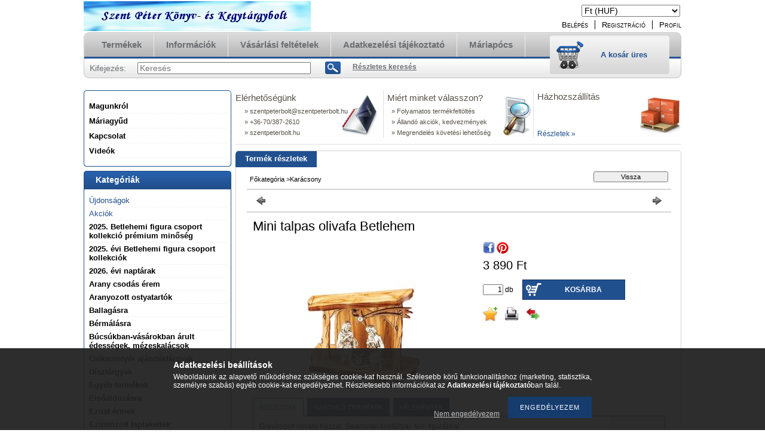

--- FILE ---
content_type: text/html; charset=UTF-8
request_url: https://szentpeterbolt.hu/Mini-talpas-olivafa-Betlehem-6cm
body_size: 19999
content:
<!DOCTYPE html PUBLIC "-//W3C//DTD XHTML 1.0 Transitional//EN" "http://www.w3.org/TR/xhtml1/DTD/xhtml1-transitional.dtd">
<html xmlns="http://www.w3.org/1999/xhtml" lang="hu" xml:lang="hu" lang="hu" xml:lang="hu" style="">
<head>
<meta http-equiv="Content-Type" content="text/html; charset=utf-8">
<meta http-equiv="Content-Language" content="HU">
<meta http-equiv="Cache-Control" content="no-cache">
<meta name="description" content="Katolikusok boltja!!!, Kegytárgyak, könyvek és ajándéktárgyak internetes webáruháza.">
<meta name="robots" content="index, follow">
<meta http-equiv="X-UA-Compatible" content="IE=Edge">
<meta property="og:site_name" content="Szent Péter Könyv- és Kegytárgybolt" />
<meta property="og:title" content="Szent Péter Könyv- és Kegytárgy bolt - Kegytárgyak világa!">
<meta property="og:description" content="Katolikusok boltja!!!, Kegytárgyak, könyvek és ajándéktárgyak internetes webáruháza.">
<meta property="og:type" content="product">
<meta property="og:url" content="https://szentpeterbolt.hu/Mini-talpas-olivafa-Betlehem-6cm">
<meta property="og:image" content="https://szentpeterbolt.hu/img/2265/SZPB114101/SZPB114101.jpg">
<meta name="google-site-verification" content="kegytargy">

<title>Szent Péter Könyv- és Kegytárgy bolt - Kegytárgyak világa!</title>


<script type="text/javascript">
var service_type="shop";
var shop_url_main="https://szentpeterbolt.hu";
var actual_lang="hu";
var money_len="0";
var money_thousend=" ";
var money_dec=",";
var shop_id=2265;
var unas_design_url="https:"+"/"+"/"+"szentpeterbolt.hu"+"/"+"!common_design"+"/"+"base"+"/"+"000101"+"/";
var unas_design_code='000101';
var unas_base_design_code='2';
var unas_design_ver=2;
var unas_design_subver=0;
var unas_shop_url='https://szentpeterbolt.hu';
var config_plus=new Array();
config_plus['product_tooltip']=1;
config_plus['cart_redirect']=1;
config_plus['money_type']='Ft';
config_plus['money_type_display']='Ft';
var lang_text=new Array();

var UNAS = UNAS || {};
UNAS.shop={"base_url":'https://szentpeterbolt.hu',"domain":'szentpeterbolt.hu',"username":'szentpeterbolt.unas.hu',"id":2265,"lang":'hu',"currency_type":'Ft',"currency_code":'HUF',"currency_rate":'1',"currency_length":0,"base_currency_length":0,"canonical_url":'https://szentpeterbolt.hu/Mini-talpas-olivafa-Betlehem-6cm'};
UNAS.design={"code":'000101',"page":'artdet'};
UNAS.api_auth="4d42ca168f6eb673f5b4c1d04fe0fee8";
UNAS.customer={"email":'',"id":0,"group_id":0,"without_registration":0};
UNAS.shop["category_id"]="925985";
UNAS.shop["sku"]="SZPB114101";
UNAS.shop["product_id"]="97134999";
UNAS.shop["only_private_customer_can_purchase"] = false;
 

UNAS.text = {
    "button_overlay_close": `Bezár`,
    "popup_window": `Felugró ablak`,
    "list": `lista`,
    "updating_in_progress": `frissítés folyamatban`,
    "updated": `frissítve`,
    "is_opened": `megnyitva`,
    "is_closed": `bezárva`,
    "deleted": `törölve`,
    "consent_granted": `hozzájárulás megadva`,
    "consent_rejected": `hozzájárulás elutasítva`,
    "field_is_incorrect": `mező hibás`,
    "error_title": `Hiba!`,
    "product_variants": `termék változatok`,
    "product_added_to_cart": `A termék a kosárba került`,
    "product_added_to_cart_with_qty_problem": `A termékből csak [qty_added_to_cart] [qty_unit] került kosárba`,
    "product_removed_from_cart": `A termék törölve a kosárból`,
    "reg_title_name": `Név`,
    "reg_title_company_name": `Cégnév`,
    "number_of_items_in_cart": `Kosárban lévő tételek száma`,
    "cart_is_empty": `A kosár üres`,
    "cart_updated": `A kosár frissült`
};


UNAS.text["delete_from_compare"]= `Törlés összehasonlításból`;
UNAS.text["comparison"]= `Összehasonlítás`;

UNAS.text["delete_from_favourites"]= `Törlés a kedvencek közül`;
UNAS.text["add_to_favourites"]= `Kedvencekhez`;






window.lazySizesConfig=window.lazySizesConfig || {};
window.lazySizesConfig.loadMode=1;
window.lazySizesConfig.loadHidden=false;

window.dataLayer = window.dataLayer || [];
function gtag(){dataLayer.push(arguments)};
gtag('js', new Date());
</script>

<script src="https://szentpeterbolt.hu/!common_packages/jquery/jquery-1.7.2.js?mod_time=1759314984" type="text/javascript"></script>
<script src="https://szentpeterbolt.hu/!common_packages/jquery/plugins/shadowbox3/shadowbox.js?mod_time=1759314984" type="text/javascript"></script>
<script src="https://szentpeterbolt.hu/!common_packages/jquery/plugins/jqzoom/jqzoom.js?mod_time=1759314984" type="text/javascript"></script>
<script src="https://szentpeterbolt.hu/!common_packages/jquery/plugins/bgiframe/bgiframe.js?mod_time=1759314984" type="text/javascript"></script>
<script src="https://szentpeterbolt.hu/!common_packages/jquery/plugins/ajaxqueue/ajaxqueue.js?mod_time=1759314984" type="text/javascript"></script>
<script src="https://szentpeterbolt.hu/!common_packages/jquery/plugins/color/color.js?mod_time=1759314984" type="text/javascript"></script>
<script src="https://szentpeterbolt.hu/!common_packages/jquery/plugins/autocomplete/autocomplete.js?mod_time=1759314984" type="text/javascript"></script>
<script src="https://szentpeterbolt.hu/!common_packages/jquery/plugins/cookie/cookie.js?mod_time=1759314984" type="text/javascript"></script>
<script src="https://szentpeterbolt.hu/!common_packages/jquery/plugins/treeview/treeview.js?mod_time=1759314984" type="text/javascript"></script>
<script src="https://szentpeterbolt.hu/!common_packages/jquery/plugins/treeview/treeview.edit.js?mod_time=1759314984" type="text/javascript"></script>
<script src="https://szentpeterbolt.hu/!common_packages/jquery/plugins/treeview/treeview.async.js?mod_time=1759314984" type="text/javascript"></script>
<script src="https://szentpeterbolt.hu/!common_packages/jquery/plugins/tools/tools-1.2.7.js?mod_time=1759314984" type="text/javascript"></script>
<script src="https://szentpeterbolt.hu/!common_packages/jquery/plugins/nivoslider/nivoslider.js?mod_time=1759314984" type="text/javascript"></script>
<script src="https://szentpeterbolt.hu/!common_packages/jquery/own/shop_common/exploded/common.js?mod_time=1764831093" type="text/javascript"></script>
<script src="https://szentpeterbolt.hu/!common_packages/jquery/own/shop_common/exploded/common_overlay.js?mod_time=1759314984" type="text/javascript"></script>
<script src="https://szentpeterbolt.hu/!common_packages/jquery/own/shop_common/exploded/common_shop_popup.js?mod_time=1759314984" type="text/javascript"></script>
<script src="https://szentpeterbolt.hu/!common_packages/jquery/own/shop_common/exploded/common_start_checkout.js?mod_time=1759314984" type="text/javascript"></script>
<script src="https://szentpeterbolt.hu/!common_packages/jquery/own/shop_common/exploded/design_1500.js?mod_time=1759314984" type="text/javascript"></script>
<script src="https://szentpeterbolt.hu/!common_packages/jquery/own/shop_common/exploded/function_change_address_on_order_methods.js?mod_time=1759314984" type="text/javascript"></script>
<script src="https://szentpeterbolt.hu/!common_packages/jquery/own/shop_common/exploded/function_check_password.js?mod_time=1759314984" type="text/javascript"></script>
<script src="https://szentpeterbolt.hu/!common_packages/jquery/own/shop_common/exploded/function_check_zip.js?mod_time=1767692285" type="text/javascript"></script>
<script src="https://szentpeterbolt.hu/!common_packages/jquery/own/shop_common/exploded/function_compare.js?mod_time=1759314984" type="text/javascript"></script>
<script src="https://szentpeterbolt.hu/!common_packages/jquery/own/shop_common/exploded/function_customer_addresses.js?mod_time=1759314984" type="text/javascript"></script>
<script src="https://szentpeterbolt.hu/!common_packages/jquery/own/shop_common/exploded/function_delivery_point_select.js?mod_time=1759314984" type="text/javascript"></script>
<script src="https://szentpeterbolt.hu/!common_packages/jquery/own/shop_common/exploded/function_favourites.js?mod_time=1759314984" type="text/javascript"></script>
<script src="https://szentpeterbolt.hu/!common_packages/jquery/own/shop_common/exploded/function_infinite_scroll.js?mod_time=1759314984" type="text/javascript"></script>
<script src="https://szentpeterbolt.hu/!common_packages/jquery/own/shop_common/exploded/function_language_and_currency_change.js?mod_time=1759314984" type="text/javascript"></script>
<script src="https://szentpeterbolt.hu/!common_packages/jquery/own/shop_common/exploded/function_param_filter.js?mod_time=1764233415" type="text/javascript"></script>
<script src="https://szentpeterbolt.hu/!common_packages/jquery/own/shop_common/exploded/function_postsale.js?mod_time=1759314984" type="text/javascript"></script>
<script src="https://szentpeterbolt.hu/!common_packages/jquery/own/shop_common/exploded/function_product_print.js?mod_time=1759314984" type="text/javascript"></script>
<script src="https://szentpeterbolt.hu/!common_packages/jquery/own/shop_common/exploded/function_product_subscription.js?mod_time=1759314984" type="text/javascript"></script>
<script src="https://szentpeterbolt.hu/!common_packages/jquery/own/shop_common/exploded/function_recommend.js?mod_time=1759314984" type="text/javascript"></script>
<script src="https://szentpeterbolt.hu/!common_packages/jquery/own/shop_common/exploded/function_saved_cards.js?mod_time=1759314984" type="text/javascript"></script>
<script src="https://szentpeterbolt.hu/!common_packages/jquery/own/shop_common/exploded/function_saved_filter_delete.js?mod_time=1759314984" type="text/javascript"></script>
<script src="https://szentpeterbolt.hu/!common_packages/jquery/own/shop_common/exploded/function_search_smart_placeholder.js?mod_time=1759314984" type="text/javascript"></script>
<script src="https://szentpeterbolt.hu/!common_packages/jquery/own/shop_common/exploded/function_vote.js?mod_time=1759314984" type="text/javascript"></script>
<script src="https://szentpeterbolt.hu/!common_packages/jquery/own/shop_common/exploded/page_cart.js?mod_time=1767791927" type="text/javascript"></script>
<script src="https://szentpeterbolt.hu/!common_packages/jquery/own/shop_common/exploded/page_customer_addresses.js?mod_time=1768291153" type="text/javascript"></script>
<script src="https://szentpeterbolt.hu/!common_packages/jquery/own/shop_common/exploded/page_order_checkout.js?mod_time=1759314984" type="text/javascript"></script>
<script src="https://szentpeterbolt.hu/!common_packages/jquery/own/shop_common/exploded/page_order_details.js?mod_time=1759314984" type="text/javascript"></script>
<script src="https://szentpeterbolt.hu/!common_packages/jquery/own/shop_common/exploded/page_order_methods.js?mod_time=1760086915" type="text/javascript"></script>
<script src="https://szentpeterbolt.hu/!common_packages/jquery/own/shop_common/exploded/page_order_return.js?mod_time=1759314984" type="text/javascript"></script>
<script src="https://szentpeterbolt.hu/!common_packages/jquery/own/shop_common/exploded/page_order_send.js?mod_time=1759314984" type="text/javascript"></script>
<script src="https://szentpeterbolt.hu/!common_packages/jquery/own/shop_common/exploded/page_order_subscriptions.js?mod_time=1759314984" type="text/javascript"></script>
<script src="https://szentpeterbolt.hu/!common_packages/jquery/own/shop_common/exploded/page_order_verification.js?mod_time=1759314984" type="text/javascript"></script>
<script src="https://szentpeterbolt.hu/!common_packages/jquery/own/shop_common/exploded/page_product_details.js?mod_time=1759314984" type="text/javascript"></script>
<script src="https://szentpeterbolt.hu/!common_packages/jquery/own/shop_common/exploded/page_product_list.js?mod_time=1759314984" type="text/javascript"></script>
<script src="https://szentpeterbolt.hu/!common_packages/jquery/own/shop_common/exploded/page_product_reviews.js?mod_time=1759314984" type="text/javascript"></script>
<script src="https://szentpeterbolt.hu/!common_packages/jquery/own/shop_common/exploded/page_reg.js?mod_time=1759314984" type="text/javascript"></script>
<script src="https://szentpeterbolt.hu/!common_packages/jquery/plugins/hoverintent/hoverintent.js?mod_time=1759314984" type="text/javascript"></script>
<script src="https://szentpeterbolt.hu/!common_packages/jquery/own/shop_tooltip/shop_tooltip.js?mod_time=1759314984" type="text/javascript"></script>

<link href="https://szentpeterbolt.hu/!common_packages/jquery/plugins/autocomplete/autocomplete.css?mod_time=1759314984" rel="stylesheet" type="text/css">
<link href="https://szentpeterbolt.hu/!common_packages/jquery/plugins/shadowbox3/shadowbox.css?mod_time=1759314984" rel="stylesheet" type="text/css">
<link href="https://szentpeterbolt.hu/!common_packages/jquery/plugins/jqzoom/css/jqzoom.css?mod_time=1759314984" rel="stylesheet" type="text/css">
<link href="https://szentpeterbolt.hu/!common_design/base/000001/css/common.css?mod_time=1763385135" rel="stylesheet" type="text/css">
<link href="https://szentpeterbolt.hu/!common_design/base/000001/css/page.css?mod_time=1759314985" rel="stylesheet" type="text/css">
<link href="https://szentpeterbolt.hu/!common_design/base/000002/css/page_artdet_2.css?mod_time=1759314985" rel="stylesheet" type="text/css">
<link href="https://szentpeterbolt.hu/!common_design/base/000001/css/box.css?mod_time=1759314985" rel="stylesheet" type="text/css">
<link href="https://szentpeterbolt.hu/!common_design/base/000101/css/layout.css?mod_time=1759314986" rel="stylesheet" type="text/css">
<link href="https://szentpeterbolt.hu/!common_design/base/000001/css/design.css?mod_time=1759314985" rel="stylesheet" type="text/css">
<link href="https://szentpeterbolt.hu/!common_design/base/000101/css/design_custom.css?mod_time=1759314986" rel="stylesheet" type="text/css">
<link href="https://szentpeterbolt.hu/!common_design/base/000101/css/custom.css?mod_time=1759314986" rel="stylesheet" type="text/css">

<link href="https://szentpeterbolt.hu/Mini-talpas-olivafa-Betlehem-6cm" rel="canonical">
    <link id="favicon-32x32" rel="icon" type="image/png" href="https://szentpeterbolt.hu/!common_design/own/image/favicon_32x32.png" sizes="32x32">
    <link id="favicon-192x192" rel="icon" type="image/png" href="https://szentpeterbolt.hu/!common_design/own/image/favicon_192x192.png" sizes="192x192">
            <link rel="apple-touch-icon" href="https://szentpeterbolt.hu/!common_design/own/image/favicon_32x32.png" sizes="32x32">
        <link rel="apple-touch-icon" href="https://szentpeterbolt.hu/!common_design/own/image/favicon_192x192.png" sizes="192x192">
        <script type="text/javascript">
        var google_consent=1;
    
        gtag('consent', 'default', {
           'ad_storage': 'denied',
           'ad_user_data': 'denied',
           'ad_personalization': 'denied',
           'analytics_storage': 'denied',
           'functionality_storage': 'denied',
           'personalization_storage': 'denied',
           'security_storage': 'granted'
        });

    
        gtag('consent', 'update', {
           'ad_storage': 'denied',
           'ad_user_data': 'denied',
           'ad_personalization': 'denied',
           'analytics_storage': 'denied',
           'functionality_storage': 'denied',
           'personalization_storage': 'denied',
           'security_storage': 'granted'
        });

        </script>
        <script type="text/javascript">
    var google_analytics=1;

                gtag('event', 'view_item', {
              "currency": "HUF",
              "value": '3890',
              "items": [
                  {
                      "item_id": "SZPB114101",
                      "item_name": "Mini talpas olivafa Betlehem ",
                      "item_category": "Karácsony ",
                      "price": '3890'
                  }
              ],
              'non_interaction': true
            });
               </script>
       <script type="text/javascript">
        var google_ads=1;

                gtag('event','remarketing', {
            'ecomm_pagetype': 'product',
            'ecomm_prodid': ["SZPB114101"],
            'ecomm_totalvalue': 3890        });
            </script>
        <!-- Google Tag Manager -->
    <script>(function(w,d,s,l,i){w[l]=w[l]||[];w[l].push({'gtm.start':
            new Date().getTime(),event:'gtm.js'});var f=d.getElementsByTagName(s)[0],
            j=d.createElement(s),dl=l!='dataLayer'?'&l='+l:'';j.async=true;j.src=
            'https://www.googletagmanager.com/gtm.js?id='+i+dl;f.parentNode.insertBefore(j,f);
        })(window,document,'script','dataLayer','kegytargy');</script>
    <!-- End Google Tag Manager -->

    	<script type="text/javascript">
	/* <![CDATA[ */
	$(document).ready(function() {
       $(document).bind("contextmenu",function(e) {
            return false;
       });
	});
	/* ]]> */
	</script>
		<script type="text/javascript">
	/* <![CDATA[ */
	var omitformtags=["input", "textarea", "select"];
	omitformtags=omitformtags.join("|");
		
	function disableselect(e) {
		if (omitformtags.indexOf(e.target.tagName.toLowerCase())==-1) return false;
		if (omitformtags.indexOf(e.target.tagName.toLowerCase())==2) return false;
	}
		
	function reEnable() {
		return true;
	}
		
	if (typeof document.onselectstart!="undefined") {
		document.onselectstart=new Function ("return false");
	} else {
		document.onmousedown=disableselect;
		document.onmouseup=reEnable;
	}
	/* ]]> */
	</script>
	
</head>

<body class='design_ver2' id="ud_shop_artdet" style="">
    <!-- Google Tag Manager (noscript) -->
    <noscript><iframe src="https://www.googletagmanager.com/ns.html?id=kegytargy"
                      height="0" width="0" style="display:none;visibility:hidden"></iframe></noscript>
    <!-- End Google Tag Manager (noscript) -->
        <div id="fb-root"></div>
    <script>
        window.fbAsyncInit = function() {
            FB.init({
                xfbml            : true,
                version          : 'v22.0'
            });
        };
    </script>
    <script async defer crossorigin="anonymous" src="https://connect.facebook.net/hu_HU/sdk.js"></script>
    <div id="image_to_cart" style="display:none; position:absolute; z-index:100000;"></div>
<div class="overlay_common overlay_warning" id="overlay_cart_add"></div>
<script type="text/javascript">$(document).ready(function(){ overlay_init("cart_add",{"onBeforeLoad":false}); });</script>
<div id="overlay_login_outer"></div>	
	<script type="text/javascript">
	$(document).ready(function(){
	    var login_redir_init="";

		$("#overlay_login_outer").overlay({
			onBeforeLoad: function() {
                var login_redir_temp=login_redir_init;
                if (login_redir_act!="") {
                    login_redir_temp=login_redir_act;
                    login_redir_act="";
                }

									$.ajax({
						type: "GET",
						async: true,
						url: "https://szentpeterbolt.hu/shop_ajax/ajax_popup_login.php",
						data: {
							shop_id:"2265",
							lang_master:"hu",
                            login_redir:login_redir_temp,
							explicit:"ok",
							get_ajax:"1"
						},
						success: function(data){
							$("#overlay_login_outer").html(data);
							if (unas_design_ver >= 5) $("#overlay_login_outer").modal('show');
							$('#overlay_login1 input[name=shop_pass_login]').keypress(function(e) {
								var code = e.keyCode ? e.keyCode : e.which;
								if(code.toString() == 13) {		
									document.form_login_overlay.submit();		
								}	
							});	
						}
					});
								},
			top: 200,
			mask: {
	color: "#000000",
	loadSpeed: 200,
	maskId: "exposeMaskOverlay",
	opacity: 0.7
},
			closeOnClick: (config_plus['overlay_close_on_click_forced'] === 1),
			onClose: function(event, overlayIndex) {
				$("#login_redir").val("");
			},
			load: false
		});
		
			});
	function overlay_login() {
		$(document).ready(function(){
			$("#overlay_login_outer").overlay().load();
		});
	}
	function overlay_login_remind() {
        if (unas_design_ver >= 5) {
            $("#overlay_remind").overlay().load();
        } else {
            $(document).ready(function () {
                $("#overlay_login_outer").overlay().close();
                setTimeout('$("#overlay_remind").overlay().load();', 250);
            });
        }
	}

    var login_redir_act="";
    function overlay_login_redir(redir) {
        login_redir_act=redir;
        $("#overlay_login_outer").overlay().load();
    }
	</script>  
	<div class="overlay_common overlay_info" id="overlay_remind"></div>
<script type="text/javascript">$(document).ready(function(){ overlay_init("remind",[]); });</script>

	<script type="text/javascript">
    	function overlay_login_error_remind() {
		$(document).ready(function(){
			load_login=0;
			$("#overlay_error").overlay().close();
			setTimeout('$("#overlay_remind").overlay().load();', 250);	
		});
	}
	</script>  
	<div class="overlay_common overlay_info" id="overlay_newsletter"></div>
<script type="text/javascript">$(document).ready(function(){ overlay_init("newsletter",[]); });</script>

<script type="text/javascript">
function overlay_newsletter() {
    $(document).ready(function(){
        $("#overlay_newsletter").overlay().load();
    });
}
</script>
<div class="overlay_common overlay_error" id="overlay_script"></div>
<script type="text/javascript">$(document).ready(function(){ overlay_init("script",[]); });</script>
    <script>
    $(document).ready(function() {
        $.ajax({
            type: "GET",
            url: "https://szentpeterbolt.hu/shop_ajax/ajax_stat.php",
            data: {master_shop_id:"2265",get_ajax:"1"}
        });
    });
    </script>
    

<!--display none begin-->

<!--display none end-->
<div id='banner_popup_content'></div>

<div id="container">
	
	<div id="header">
    	<div id="header_top">
        	<div id='head_content'><!-- UnasElement {type:slide} -->
<div id="head_slide" class="nivoSlider" style="width:380px; height:50px;">
	<a id="head_slide_0" href="http://www.szentpeterbolt.hu"><img src="https://szentpeterbolt.hu/shop_pic.php?time=1420793381&width=380&height=50&design_element=head_slide_0.jpg" width="380" height="50" border="0" title="Szent Péter Könyv- és Kegytárgybolt" alt="" style="width:380px; height:50px;" /></a>
	<a id="head_slide_1" href="http://www.szentpeterbolt.hu"><img src="https://szentpeterbolt.hu/shop_pic.php?time=1420793424&width=380&height=50&design_element=head_slide_1.jpg" width="380" height="50" border="0" title="www.szentpeterbolt.hu" alt="" style="width:380px; height:50px;" /></a>
	<a id="head_slide_2" href="http://www.szentpeterbolt.hu"><img src="https://szentpeterbolt.hu/shop_pic.php?time=1420793439&width=380&height=50&design_element=head_slide_2.jpg" width="380" height="50" border="0" title="Egész életünket Krisztus Istenünknek ajánljuk." alt="" style="width:380px; height:50px;" /></a>
</div>
<script type="text/javascript">
$(document).ready(function(){
	$("#head_slide").nivoSlider({
		effect:"random",
		animSpeed:500,
		pauseTime:4000,
		captionOpacity: 0.6,
		directionNavHide:false,
		pauseOnHover:true
	});
});
</script></div>
            <div id="header_top_right">
            	<div id="header_money_lang">
                    <div id='box_money_content' class='box_content'>

    <form name="form_moneychange" action="https://szentpeterbolt.hu/shop_moneychange.php" method="post">
        <input name="file_back" type="hidden" value="/Mini-talpas-olivafa-Betlehem-6cm">
        <span class="text_input text_select"><select name="session_money_select" id="session_money_select" onchange="document.form_moneychange.submit();" class="text_normal"><option value="-1" selected="selected">Ft (HUF)</option><option value="0" >EUR - €</option></select></span>
    </form>

</div>                  
                	     
                    <div class="clear_fix"></div>         
                </div>
                <div id="header_nav">
                    <ul>
                        <li id="header_nav_1">
    
        
            
                <script type='text/javascript'>
                    function overlay_login() {
                        $(document).ready(function(){
                            $("#overlay_login_outer").overlay().load();
                        });
                    }
                </script>
                <a href="javascript:overlay_login();" class="text_normal">Belépés</a>
            

            
        

        
        

        

    
</li>
                        <li id="header_nav_2"><a href="https://szentpeterbolt.hu/shop_reg.php"><strong>Regisztráció</strong></a></li>
                        <li id="header_nav_4"><a href="https://szentpeterbolt.hu/shop_order_track.php"><strong>Profil</strong></a></li>
                    </ul>
                </div>
            </div>
        </div>	
    	<div id="header_container">
        	<div id="header_container_left"></div>
            <div id="header_container_middle">
            	<div id="header_menu_search">
                	<div id="header_menu">
                    	<div id="menu_content3"><ul><li class="menu_item_1"><span class="menu_item_inner"><a href="https://szentpeterbolt.hu/sct/0/"><strong>Termékek</strong></a></span></li><li class="menu_item_2"><span class="menu_item_inner"><a href="https://szentpeterbolt.hu/shop_contact.php"><strong>Információk</strong></a></span></li><li class="menu_item_3"><span class="menu_item_inner"><a href="https://szentpeterbolt.hu/shop_help.php"><strong>Vásárlási feltételek</strong></a></span></li><li class="menu_item_plus menu_item_4" id="menu_item_id_790445"><span class="menu_item_inner"><a href="https://szentpeterbolt.hu/adatkezelesi-tajekoztato" target="_top"><strong>Adatkezelési tájékoztató</strong></a></span></li><li class="menu_item_plus menu_item_5" id="menu_item_id_399694"><span class="menu_item_inner"><a href="https://szentpeterbolt.hu/spg/399694/Mariapocs" target="_top"><strong>Máriapócs</strong></a></span></li></ul></div><script type="text/javascript">
	$("#menu_content3 a").each(function() {
		if($(this).attr("href")==document.location.href) {
			$(this).parents("li:first").addClass("selected_menu");
		}
	});
</script>
          
                    </div>
                    <div id="header_search">
                    	<div id='box_search_content' class='box_content'>
    <form name="form_include_search" id="form_include_search" action="https://szentpeterbolt.hu/shop_search.php" method="get">
        <div class='box_search_field'><label><span class="text_small">Kifejezés:</span></label><span class="text_input"><input name="q" id="box_search_input" type="text" maxlength="255" class="text_small js-search-input" value="" placeholder="Keresés" /></span></div>
        <div class='box_search_button'><span class="text_button"><input type="submit" value="Keres" class="text_small" /></span></div>
    </form>
</div>
                        <div id="header_advsearch"><a href="https://szentpeterbolt.hu/shop_searchcomplex.php"><strong>Részletes keresés</strong></a></div>
                    </div>
                </div>
                <div id="header_cart">
                	<div id="header_cart_left"></div>
                    <div id="header_cart_middle">
                    	<div id="header_cart_content">
                        	<div id='box_cart_content' class='box_content'>

    

    

    
        <div class='box_cart_item'>
            <a href='https://szentpeterbolt.hu/shop_cart.php' class='text_small'>
                <span class='text_small'>
                    

                    

                    
                        <span class='box_cart_empty'>A kosár üres</span>
                        
                    
                </span>
            </a>
        </div>
    

    

    

    

    

    

    
        <script type="text/javascript">
            $("#header_cart_middle").click(function() {
                document.location.href="https://szentpeterbolt.hu/shop_cart.php";
            });
        </script>
    

</div>
                        </div>
                    </div>
                    <div id="header_cart_right"></div>
                </div>
                <div class="clear_fix"></div> 
            </div>
            <div id="header_container_right"></div>
        </div>	
    </div>

    <div id="content">
    	<div id="content_top"><!-- --></div>
        <div id="content_container_outer"><div id="content_container"><div id="content_container_inner">    
            <div id="left">
                <div id="box_left">
                
                    
                    <div class="box_left_top"><!-- --></div>
                    <div class="box_left_container"><div id="cms_menu"><ul><li class="menu_item_plus menu_item_1" id="menu_item_id_297668"><span class="menu_item_inner"><a href="https://szentpeterbolt.hu/spg/297668/Magunkrol" target="_top"><strong>Magunkról</strong></a></span></li><li class="menu_item_plus menu_item_2" id="menu_item_id_892273"><span class="menu_item_inner"><a href="https://szentpeterbolt.hu/mariagyud" target="_top"><strong>Máriagyűd</strong></a></span></li><li class="menu_item_plus menu_item_3" id="menu_item_id_877347"><span class="menu_item_inner"><a href="https://szentpeterbolt.hu/kapcsolat" target="_top"><strong>Kapcsolat</strong></a></span></li><li class="menu_item_plus menu_item_4" id="menu_item_id_943389"><span class="menu_item_inner"><a href="https://szentpeterbolt.hu/videok" target="_top"><strong>Videók </strong></a></span></li></ul></div></div>
                    <div class="box_left_bottom"><!-- --></div>
                    	                    
                
                    <div id='box_container_shop_cat' class='box_container_1'>
                    <div class="box_left_title">Kategóriák</div>
                    <div class="box_left_container"><div id='box_cat_content' class='box_content box_cat_type_ajax'><ul id='box_cat_main'><li id='box_cat_spec_new'><span class='box_cat_spec'><a href='https://szentpeterbolt.hu/shop_artspec.php?artspec=2' class='text_small'><span class='text_color_fault'>Újdonságok</span></a></span></li><li id='box_cat_spec_akcio'><span class='box_cat_spec'><a href='https://szentpeterbolt.hu/shop_artspec.php?artspec=1' class='text_small'><span class='text_color_fault'>Akciók</span></a></span></li><li id='box_cat_1_479062' class=''><span class='text_small box_cat_style0 box_cat_level0 text_style_strong'><a href='https://szentpeterbolt.hu/betlehemi_csoport2024' class='text_small text_style_strong box_cat_click_level0' >2025. Betlehemi figura csoport kollekció prémium minőség</a></span></li><li id='box_cat_1_767912' class=''><span class='text_small box_cat_style0 box_cat_level0 text_style_strong'><a href='https://szentpeterbolt.hu/betlehem2025' class='text_small text_style_strong box_cat_click_level0' >2025. évi Betlehemi figura csoport kollekciók</a></span></li><li id='box_cat_1_614315' class=''><span class='text_small box_cat_style0 box_cat_level0 text_style_strong'><a href='https://szentpeterbolt.hu/2026-evi-naptarak' class='text_small text_style_strong box_cat_click_level0' >2026. évi naptárak</a></span></li><li id='box_cat_1_476481' class=''><span class='text_small box_cat_style0 box_cat_level0 text_style_strong'><a href='https://szentpeterbolt.hu/aranyerem' class='text_small text_style_strong box_cat_click_level0' >Arany csodás érem</a></span></li><li id='box_cat_1_137311' class=''><span class='text_small box_cat_style0 box_cat_level0 text_style_strong'><a href='https://szentpeterbolt.hu/ostyatartok' class='text_small text_style_strong box_cat_click_level0' >Aranyozott ostyatartók </a></span></li><li id='box_cat_1_741212' class=''><span class='text_small box_cat_style0 box_cat_level0 text_style_strong'><a href='https://szentpeterbolt.hu/ballagasra' class='text_small text_style_strong box_cat_click_level0' >Ballagásra</a></span></li><li id='box_cat_1_479619' class=''><span class='text_small box_cat_style0 box_cat_level0 text_style_strong'><a href='https://szentpeterbolt.hu/bermalasra' class='text_small text_style_strong box_cat_click_level0' >Bérmálásra</a></span></li><li id='box_cat_1_766791' class=''><span class='text_small box_cat_style0 box_cat_level0 text_style_strong'><a href='https://szentpeterbolt.hu/mezes-kalacs' class='text_small text_style_strong box_cat_click_level0' >Búcsúkban-vásárokban árult édességek, mézeskalácsok</a></span></li><li id='box_cat_1_629781' class=''><span class='text_small box_cat_style0 box_cat_level0 text_style_strong'><a href='https://szentpeterbolt.hu/Csiksomlyoi-ajandektargyak' class='text_small text_style_strong box_cat_click_level0' >Csíksomlyói ajándéktárgyak </a></span></li><li id='box_cat_1_355548' class=''><span class='text_small box_cat_style0 box_cat_level0 text_style_strong'><a href='https://szentpeterbolt.hu/disztargyak' class='text_small text_style_strong box_cat_click_level0' >Dísztárgyak</a></span></li><li id='box_cat_1_517238' class=''><span class='text_small box_cat_style0 box_cat_level0 text_style_strong'><a href='https://szentpeterbolt.hu/spl/517238/Egyeb-termekek' class='text_small text_style_strong box_cat_click_level0' >Egyéb termékek</a></span></li><li id='box_cat_1_120143' class=''><span class='text_small box_cat_style0 box_cat_level0 text_style_strong'><a href='https://szentpeterbolt.hu/elsoaldozasra' class='text_small text_style_strong box_cat_click_level0' >Elsőáldozásra</a></span></li><li id='box_cat_1_551535' class=''><span class='text_small box_cat_style0 box_cat_level0 text_style_strong'><a href='https://szentpeterbolt.hu/spl/551535/Ezust-ermek' class='text_small text_style_strong box_cat_click_level0' >Ezüst érmek</a></span></li><li id='box_cat_1_631856' class=''><span class='text_small box_cat_style0 box_cat_level0 text_style_strong'><a href='https://szentpeterbolt.hu/spl/631856/Ezustozott-faplakettek' class='text_small text_style_strong box_cat_click_level0' >Ezüstözött faplakettek</a></span></li><li id='box_cat_1_525335' class=' hasChildren'><span class='text_small box_cat_style0 box_cat_level0 text_style_strong box_cat_click_level0'>Faplakettek</span>
<ul style="display: none;"><li><span class="placeholder">&nbsp;</span></li></ul></li><li id='box_cat_1_254780' class=''><span class='text_small box_cat_style0 box_cat_level0 text_style_strong'><a href='https://szentpeterbolt.hu/ferencpapa' class='text_small text_style_strong box_cat_click_level0' >Ferenc pápa</a></span></li><li id='box_cat_1_744262' class=''><span class='text_small box_cat_style0 box_cat_level0 text_style_strong'><a href='https://szentpeterbolt.hu/keresztek' class='text_small text_style_strong box_cat_click_level0' >Feszületek, keresztek</a></span></li><li id='box_cat_1_452548' class=''><span class='text_small box_cat_style0 box_cat_level0 text_style_strong'><a href='https://szentpeterbolt.hu/fopapi-ekszer' class='text_small text_style_strong box_cat_click_level0' >Főpapi ékszerek, eszközök</a></span></li><li id='box_cat_1_100084' class=''><span class='text_small box_cat_style0 box_cat_level0 text_style_strong'><a href='https://szentpeterbolt.hu/fustoloszerek-tomjenek' class='text_small text_style_strong box_cat_click_level0' >Füstölőszerek, tömjének, széntabletták</a></span></li><li id='box_cat_1_747512' class=' hasChildren'><span class='text_small box_cat_style0 box_cat_level0 text_style_strong box_cat_click_level0'>Gyertyák</span>
<ul style="display: none;"><li><span class="placeholder">&nbsp;</span></li></ul></li><li id='box_cat_1_126215' class=''><span class='text_small box_cat_style0 box_cat_level0 text_style_strong'><a href='https://szentpeterbolt.hu/gyertyatrtok' class='text_small text_style_strong box_cat_click_level0' >Gyertyatartók </a></span></li><li id='box_cat_1_961573' class=''><span class='text_small box_cat_style0 box_cat_level0 text_style_strong'><a href='https://szentpeterbolt.hu/husvet' class='text_small text_style_strong box_cat_click_level0' >Húsvét </a></span></li><li id='box_cat_1_853973' class=''><span class='text_small box_cat_style0 box_cat_level0 text_style_strong'><a href='https://szentpeterbolt.hu/hutomagnesek' class='text_small text_style_strong box_cat_click_level0' >Hűtőmágnes</a></span></li><li id='box_cat_1_352885' class=''><span class='text_small box_cat_style0 box_cat_level0 text_style_strong'><a href='https://szentpeterbolt.hu/ikon' class='text_small text_style_strong box_cat_click_level0' >Ikonok</a></span></li><li id='box_cat_1_957321' class=' hasChildren'><span class='text_small box_cat_style0 box_cat_level0 text_style_strong box_cat_click_level0'>Imafüzetek, imakönyvek </span>
<ul style="display: none;"><li><span class="placeholder">&nbsp;</span></li></ul></li><li id='box_cat_1_925985' class=''><span class='text_small box_cat_style0 box_cat_level0 text_style_strong text_color_fault text_style_strong'><a href='https://szentpeterbolt.hu/karacsony' class='text_small text_style_strong text_color_fault text_style_strong box_cat_click_level0' >Karácsony </a></span></li><li id='box_cat_1_784564' class=''><span class='text_small box_cat_style0 box_cat_level0 text_style_strong'><a href='https://szentpeterbolt.hu/karkotok' class='text_small text_style_strong box_cat_click_level0' >Karkötők</a></span></li><li id='box_cat_1_314065' class=' hasChildren'><span class='text_small box_cat_style0 box_cat_level0 text_style_strong box_cat_click_level0'>Kegytárgyak</span>
<ul style="display: none;"><li><span class="placeholder">&nbsp;</span></li></ul></li><li id='box_cat_1_842256' class=''><span class='text_small box_cat_style0 box_cat_level0 text_style_strong'><a href='https://szentpeterbolt.hu/konyvek' class='text_small text_style_strong box_cat_click_level0' >Könyvek </a></span></li><li id='box_cat_1_193864' class=''><span class='text_small box_cat_style0 box_cat_level0 text_style_strong'><a href='https://szentpeterbolt.hu/spl/193864/Kulcstartok' class='text_small text_style_strong box_cat_click_level0' >Kulcstartók</a></span></li><li id='box_cat_1_162230' class=' hasChildren'><span class='text_small box_cat_style0 box_cat_level0 text_style_strong box_cat_click_level0'>Liturgiás textiliák</span>
<ul style="display: none;"><li><span class="placeholder">&nbsp;</span></li></ul></li><li id='box_cat_1_567754' class=''><span class='text_small box_cat_style0 box_cat_level0 text_style_strong'><a href='https://szentpeterbolt.hu/mariapocsi-ajandektargyak' class='text_small text_style_strong box_cat_click_level0' >Máriapócsi ajándéktárgyak</a></span></li><li id='box_cat_1_995583' class=''><span class='text_small box_cat_style0 box_cat_level0 text_style_strong'><a href='https://szentpeterbolt.hu/ostyak' class='text_small text_style_strong box_cat_click_level0' >Ostyák</a></span></li><li id='box_cat_1_689001' class=''><span class='text_small box_cat_style0 box_cat_level0 text_style_strong'><a href='https://szentpeterbolt.hu/persely' class='text_small text_style_strong box_cat_click_level0' >Perselyek </a></span></li><li id='box_cat_1_804580' class=''><span class='text_small box_cat_style0 box_cat_level0 text_style_strong'><a href='https://szentpeterbolt.hu/rozsafuzertartok' class='text_small text_style_strong box_cat_click_level0' >Rózsafüzér tartók</a></span></li><li id='box_cat_1_873465' class=' hasChildren'><span class='text_small box_cat_style0 box_cat_level0 text_style_strong box_cat_click_level0'>Rózsafüzérek</span>
<ul style="display: none;"><li><span class="placeholder">&nbsp;</span></li></ul></li><li id='box_cat_1_493111' class=''><span class='text_small box_cat_style0 box_cat_level0 text_style_strong'><a href='https://szentpeterbolt.hu/Swarovski_' class='text_small text_style_strong box_cat_click_level0' >Swarovski kristály és ezüst rózsafüzérek</a></span></li><li id='box_cat_1_904632' class=''><span class='text_small box_cat_style0 box_cat_level0 text_style_strong'><a href='https://szentpeterbolt.hu/szentbenedek' class='text_small text_style_strong box_cat_click_level0' >Szent Benedek ajándéktárgyak</a></span></li><li id='box_cat_1_607311' class=''><span class='text_small box_cat_style0 box_cat_level0 text_style_strong'><a href='https://szentpeterbolt.hu/kristof' class='text_small text_style_strong box_cat_click_level0' >Szent Kristóf</a></span></li><li id='box_cat_1_303893' class=' hasChildren'><span class='text_small box_cat_style0 box_cat_level0 text_style_strong box_cat_click_level0'>Szenteltvíztartók</span>
<ul style="display: none;"><li><span class="placeholder">&nbsp;</span></li></ul></li><li id='box_cat_1_157590' class=''><span class='text_small box_cat_style0 box_cat_level0 text_style_strong'><a href='https://szentpeterbolt.hu/szentkepek' class='text_small text_style_strong box_cat_click_level0' >Szentképek</a></span></li><li id='box_cat_1_503361' class=''><span class='text_small box_cat_style0 box_cat_level0 text_style_strong'><a href='https://szentpeterbolt.hu/szentkut' class='text_small text_style_strong box_cat_click_level0' >Szentkúti ajándéktárgyak</a></span></li><li id='box_cat_1_874563' class=''><span class='text_small box_cat_style0 box_cat_level0 text_style_strong'><a href='https://szentpeterbolt.hu/ko-plakettek' class='text_small text_style_strong box_cat_click_level0' >SZINTETIKUS DRÁGAKŐ</a></span></li><li id='box_cat_1_551813' class=''><span class='text_small box_cat_style0 box_cat_level0 text_style_strong'><a href='https://szentpeterbolt.hu/szintetikus-koszobor_' class='text_small text_style_strong box_cat_click_level0' >Szintetikus kőszobrok </a></span></li><li id='box_cat_1_800194' class=' hasChildren'><span class='text_small box_cat_style0 box_cat_level0 text_style_strong box_cat_click_level0'>Szobrok</span>
<ul style="display: none;"><li><span class="placeholder">&nbsp;</span></li></ul></li></ul></div></div>
                    <div class="box_left_bottom"><!-- --></div>	
					</div><div id='box_container_common_news' class='box_container_2'>
                    <div class="box_left_title">Hírek</div>
                    <div class="box_left_container"><div id='box_news_content' class='box_content'>
    
        <div class="box_news_item">
            <div class="box_news_date"><span class="text_small"><strong>2014.09.02 14:38</strong></span></div>
            <div class="box_news_title text_small"><a href="https://szentpeterbolt.hu/shop_news.php?news=19439" class="text_small">Egyedi Hűtőmágnesek rendelhetőek </a></div>
            
            
        </div>
    

    
</div></div>
                    <div class="box_left_bottom"><!-- --></div>	
					</div><div id='box_container_shop_top' class='box_container_3'>
                    <div class="box_left_title">TOP termékek</div>
                    <div class="box_left_container"><div id='box_top_content' class='box_content box_top_content'><div class='box_content_ajax' data-min-length='5'></div><script type="text/javascript">
	$.ajax({
		type: "GET",
		async: true,
		url: "https://szentpeterbolt.hu/shop_ajax/ajax_box_top.php",
		data: {
			box_id:"",
			cat_endid:"925985",
			get_ajax:1,
			shop_id:"2265",
			lang_master:"hu"
		},
		success: function(result){
			$("#box_top_content").html(result);
		}
	});
</script>
</div></div>
                    <div class="box_left_bottom"><!-- --></div>	
					</div><div id='box_container_shop_art' class='box_container_4'>
                    <div class="box_left_title">Termékajánló</div>
                    <div class="box_left_container"><div id='box_art_content' class='box_content box_art_content'><div class='box_content_ajax' data-min-length='5'></div><script type="text/javascript">
	$.ajax({
		type: "GET",
		async: true,
		url: "https://szentpeterbolt.hu/shop_ajax/ajax_box_art.php",
		data: {
			box_id:"",
			cat_endid:"925985",
			get_ajax:1,
			shop_id:"2265",
			lang_master:"hu"
		},
		success: function(result){
			$("#box_art_content").html(result);
		}
	});
</script>
</div></div>
                    <div class="box_left_bottom"><!-- --></div>	
					</div><div id='box_container_shop_partner' class='box_container_5'>
                    <div class="box_left_title">Partnereink</div>
                    <div class="box_left_container">


<div id='box_partner_content' class='box_content'>
    
        
            <div id="box_partner_arukereso" style="background:#FFF; width:130px; margin:0 auto; padding:3px 0 1px;">
<!-- ÁRUKERESŐ.HU CODE - PLEASE DO NOT MODIFY THE LINES BELOW -->
<div style="background:transparent; text-align:center; padding:0; margin:0 auto; width:120px">
<a title="Árukereső.hu" href="https://www.arukereso.hu/" style="display: flex;border:0; padding:0;margin:0 0 2px 0;" target="_blank"><svg viewBox="0 0 374 57"><style type="text/css">.ak1{fill:#0096FF;}.ak3{fill:#FF660A;}</style><path class="ak1" d="m40.4 17.1v24.7c0 4.7 1.9 6.7 6.5 6.7h1.6v7h-1.6c-8.2 0-12.7-3.1-13.9-9.5-2.9 6.1-8.5 10.2-15.3 10.2-10.3 0-17.7-8.6-17.7-19.9s7.4-19.9 17.3-19.9c7.3 0 12.8 4.7 15.2 11.8v-11.1zm-20.5 31.8c7.3 0 12.6-5.4 12.6-12.6 0-7.3-5.2-12.7-12.6-12.7-6.5 0-11.8 5.4-11.8 12.7 0 7.2 5.3 12.6 11.8 12.6zm3.3-48.8h8.8l-8.8 12h-8z"></path><path class="ak1" d="m53.3 17.1h7.9v10.1c2.7-9.6 8.8-11.9 15-10.4v7.5c-8.4-2.3-15 2.1-15 9.4v21.7h-7.9z"></path><path class="ak1" d="m89.2 17.1v22.5c0 5.6 4 9.4 9.6 9.4 5.4 0 9.5-3.8 9.5-9.4v-22.5h7.9v22.5c0 9.9-7.4 16.7-17.4 16.7-10.1 0-17.5-6.8-17.5-16.7v-22.5z"></path><path class="ak1" d="m132.6 55.5h-7.9v-55.5h7.9v35.1l16.2-17.9h9.9l-14.8 16 17.7 22.3h-10l-13-16.5-6 6.4z"></path><path class="ak1" d="m181.2 16.4c12.3 0 21.1 10 19.7 22.6h-31.7c1.1 6.1 6 10.4 12.6 10.4 5 0 9.1-2.6 11.3-6.8l6.6 2.9c-3.3 6.3-9.7 10.7-18.1 10.7-11.5 0-20.3-8.6-20.3-19.9-0.1-11.3 8.5-19.9 19.9-19.9zm11.7 16.4c-1.3-5.5-5.7-9.6-11.8-9.6-5.8 0-10.4 4-11.8 9.6z"></path><path class="ak1" d="m208.5 17.1h7.9v10.1c2.7-9.6 8.8-11.9 15-10.4v7.5c-8.4-2.3-15 2.1-15 9.4v21.7h-7.9z"></path><path class="ak1" d="m252.4 16.4c12.3 0 21.1 10 19.7 22.6h-31.7c1.1 6.1 6 10.4 12.6 10.4 5 0 9.1-2.6 11.3-6.8l6.6 2.9c-3.3 6.3-9.7 10.7-18.1 10.7-11.5 0-20.3-8.6-20.3-19.9s8.6-19.9 19.9-19.9zm11.8 16.4c-1.3-5.5-5.7-9.6-11.8-9.6-5.8 0-10.4 4-11.8 9.6z"></path><path class="ak1" d="m293.7 49.8c5 0 8.3-2.2 8.3-5.2 0-8.8-23.5-1.6-23.5-16.6 0-6.7 6.4-11.6 15.1-11.6 8.8 0 14.5 4.3 15.7 10.9l-7.9 1.7c-0.6-4-3.4-6.2-7.8-6.2-4.2 0-7.2 2-7.2 4.9 0 8.5 23.5 1.4 23.5 16.9 0 6.8-7.1 11.7-16.3 11.7s-15.1-4.3-16.3-10.9l7.9-1.7c0.8 4 3.7 6.1 8.5 6.1z"></path><path class="ak1" d="m335.4 16.4c11.5 0 20.3 8.6 20.3 19.9 0 11.2-8.8 19.9-20.3 19.9s-20.3-8.6-20.3-19.9 8.8-19.9 20.3-19.9zm0 32.5c7 0 12.2-5.4 12.2-12.6 0-7.3-5.2-12.7-12.2-12.7-6.9 0-12.2 5.4-12.2 12.7 0 7.2 5.3 12.6 12.2 12.6zm-3.6-48.8h7.9l-8.8 12h-7.2zm13.4 0h8l-8.9 12h-7.2z"></path><path class="ak3" d="m369 46.2c2.7 0 4.9 2.2 4.9 4.9s-2.2 4.9-4.9 4.9-4.9-2.2-4.9-4.9c-0.1-2.6 2.2-4.9 4.9-4.9zm-4-46.2h7.9v40h-7.9z"></path></svg></a>
<a title="Árukereső.hu" style="line-height:16px;font-size: 11px; font-family: Arial, Verdana; color: #000" href="https://www.arukereso.hu/" target="_blank">Árukereső.hu</a>
</div>
<!-- ÁRUKERESŐ.HU CODE END -->
</div>

        

        
    
        

        
            <a href="https://olcsobbat.hu" target="_blank" title="olcsobbat.hu"  style="margin-bottom:4px;">
                <img border="0" src="https://szentpeterbolt.hu/!common_design/own/image/logo/partner/logo_partner_frame_olcsobbat_hu.jpg" alt="olcsobbat.hu"  />
            </a>
        
    
        

        
            <a href="https://shopmania.hu" target="_blank" title="shopmania.hu"  rel="nofollow" style="margin-bottom:4px;">
                <img border="0" src="https://szentpeterbolt.hu/!common_design/own/image/logo/partner/logo_partner_frame_shopmania_hu.jpg" alt="shopmania.hu"  />
            </a>
        
    
        

        
            <a href="https://kirakat.hu" target="_blank" title="kirakat.hu"  rel="nofollow" style="margin-bottom:4px;">
                <img border="0" src="https://szentpeterbolt.hu/!common_design/own/image/logo/partner/logo_partner_frame_kirakat_hu.jpg" alt="kirakat.hu"  />
            </a>
        
    
        

        
            <a href="https://vatera.hu" target="_blank" title="vatera.hu"  rel="nofollow" style="margin-bottom:4px;">
                <img border="0" src="https://szentpeterbolt.hu/!common_design/own/image/logo/partner/logo_partner_frame_vatera_hu.jpg" alt="vatera.hu"  />
            </a>
        
    
</div>

</div>
                    <div class="box_left_bottom"><!-- --></div>	
					</div><div id='box_container_home_vote' class='box_container_6'>
                    <div class="box_left_title">Szavazás</div>
                    <div class="box_left_container"></div>
                    <div class="box_left_bottom"><!-- --></div>	
					</div><div id='box_container_home_forum' class='box_container_7'>
                    <div class="box_left_title">Fórum</div>
                    <div class="box_left_container">


    <div id='box_forum_content' class='box_content'>
        

        <div class='box_common_nocontent_outer border_2'><div class='box_common_nocontent bg_color_light3'><span class='text_normal'><strong>Nincsenek témák</strong></span></div></div>
        
        
    </div>
</div>
                    <div class="box_left_bottom"><!-- --></div>	
					</div><div id='box_container_home_banner3_1' class='box_container_8'>
                    <div class="box_left_title">Kegyhelyek</div>
                    <div class="box_left_container"><div id='box_banner_16906' class='box_content'><div class='box_txt text_normal'><p style="text-align: center;"><strong><a href="http://www.mariapocskegyhely.hu/">Máriapócs </a></strong></p>
<p style="text-align: center;"><strong><a href="http://www.mariapocskegyhely.hu/">Nemzeti Kegyhely</a></strong></p>
<p>&nbsp;</p>
<p style="text-align: center;"><img src="https://szentpeterbolt.hu/shop_ordered/2265/pic/kegytemplom.jpg" height="124" width="110" /></p>
<p style="text-align: center;"></p>
<h1><strong><a href="http://szentkut.hu/"><span style="font-family: arial,helvetica,sans-serif; font-size: 8pt;">Mátraverebély–Szentkút </span></a></strong></h1>
<h1><strong><a href="http://szentkut.hu/"><span style="font-family: arial,helvetica,sans-serif; font-size: 8pt;">Nemzeti Kegyhely</span></a></strong></h1>
<p style="text-align: center;"><img src="https://szentpeterbolt.hu/shop_ordered/2265/pic/szob_1.JPG" height="119" width="79" /></p>
<p style="text-align: center;"></p>
<h4><a href="http://www.mariagyud.hu/">Máriagyűdi Kegyhely</a></h4>
<p style="text-align: center;"><img src="https://szentpeterbolt.hu/shop_ordered/2265/pic/00000000001.jpg" width="213" height="74" /></p>
<p style="text-align: center;"></p>
<p style="text-align: center;"><strong><a href="http://marianosztrakegyhely.hu/">Márianosztra</a></strong></p>
<p style="text-align: center;"><img src="https://szentpeterbolt.hu/shop_ordered/2265/pic/szuzanya.jpg" width="74" height="120" /></p>
<p style="text-align: center;"></p>
<p style="text-align: center;"><a href="http://mariabesnyo.vaciegyhazmegye.hu/"><strong>Máriabesnyő</strong></a></p>
<p style="text-align: center;"><img src="https://szentpeterbolt.hu/shop_ordered/2265/pic/altalanos-17.jpg" width="71" height="107" /></p>
<p style="text-align: center;"></p>
<p style="text-align: center;"><a href="http://www.csiksomlyo.ro/">Csíksomlyó</a></p>
<p style="text-align: center;"><a href="http://www.csiksomlyo.ro/" title="Csíksomlyó"><img src="https://szentpeterbolt.hu/shop_ordered/2265/pic/kegyszobor.jpg" alt="" width="103" height="209" /></a></p>
<p style="text-align: center;"></p></div></div></div>
                    <div class="box_left_bottom"><!-- --></div>	
					</div><div id='box_container_home_banner4_1' class='box_container_9'>
                    <div class="box_left_title">Hasznos oldalak</div>
                    <div class="box_left_container"><div id='box_banner_16907' class='box_content'><div class='box_txt text_normal'><p><a href="http://gorogkatolikus.hu/"><img style="display: block; margin-left: auto; margin-right: auto;" src="https://szentpeterbolt.hu/shop_ordered/2265/pic/fejlec-szoveg-bordo.png" alt="fejléc" height="26" width="207" /></a></p>
<p style="text-align: center;"></p>
<p style="text-align: center;"><a href="http://uj.katolikus.hu/"><strong>Magyar Katolikus Püspöki Konferencia</strong> </a></p>
<p style="text-align: center;"></p>
<p><a href="http://magyarkurir.hu/"><img src="https://szentpeterbolt.hu/shop_ordered/2265/pic/kurir_logo.png" alt="Címlap" height="55" width="210" /></a></p>
<p>&nbsp;</p>
<p style="text-align: center;"><a href="http://mek.oszk.hu/00100/00176/html/">A KATOLIKUS BIBLIA</a></p>
<p style="text-align: center;"></p>
<p style="text-align: center;"><a href="http://www.katolikusradio.hu/"><img src="https://szentpeterbolt.hu/shop_ordered/2265/pic/mkr_logo.png" alt="" width="160" height="104" /></a></p>
<p style="text-align: center;"></p>
<p style="text-align: center;"><span style="color: #0000ff;"><a href="http://www.bucsujaras.hu/"><span style="color: #0000ff;">A BÚCSÚJÁRÁS HONLAPJA</span></a></span></p>
<p style="text-align: center;"></p>
<p style="text-align: center;"><span style="color: #0000ff; font-size: 10pt;"><a href="http://www.sarospatak.plebania.hu/"><span style="color: #0000ff;">Sárospataki Bazílíka </span></a></span></p></div></div></div>
                    <div class="box_left_bottom"><!-- --></div>	
					</div><div id='box_container_home_banner4_2' class='box_container_10'>
                    <div class="box_left_title">Közösségi oldalak</div>
                    <div class="box_left_container"><div id='box_banner_17505' class='box_content'><div class='box_txt text_normal'><p><a href="https://www.facebook.com/szentpeterbolt"><img src="https://szentpeterbolt.hu/shop_ordered/2265/pic/38514.jpg" width="180" height="100" style="display: block; margin-left: auto; margin-right: auto;" /></a></p>
<p>&nbsp;</p>
<p>&nbsp;</p></div></div></div>
                    <div class="box_left_bottom"><!-- --></div>	
					</div>
                </div>
            </div>
            <div id="center">
                <div id="banners_outer">
                	<div class="banner_element">
						<div id='banner_horizontal_1_content'><div style="position:relative; width:244px; height:80px; overflow:hidden;"><div style="width:70px; height:70px; background-image:url(https://szentpeterbolt.hu/!common_design/base/000101/image/banner_icons.png); background-position:0 0; background-repeat:no-repeat; position:absolute; z-index:10; top:7px; right:0;"></div><table width="244" height="80" cellpadding="0" cellspacing="0" border="0" style="vertical-align:top; text-align:left;"><tr><td height="26" style="color: #565247; font-size: 15px;">Elérhetőségünk</td></tr><tr><td style="color: #565247; font-size: 11px; padding-left:15px;">&raquo; szentpeterbolt<span class='em_replace'></span>szentpeterbolt.hu<script type="text/javascript">
	$(document).ready(function(){
		$(".em_replace").html("@");
	});
</script>
</td></tr><tr><td style="color: #565247; font-size: 11px; padding-left:15px;">&raquo; +36-70/387-2610</td></tr><tr><td style="color: #565247; font-size: 11px; padding-left:15px;">&raquo; szentpeterbolt.hu</td></tr></table></div></div>
                    </div>
                    <div class="banner_element_s"></div>
                    <div class="banner_element">
                    	<div id='banner_horizontal_2_content'><div style="position:relative; width:244px; height:80px; overflow:hidden;"><div style="width:70px; height:70px; background-image:url(https://szentpeterbolt.hu/!common_design/base/000101/image/banner_icons.png); background-position:0 -70px; background-repeat:no-repeat; position:absolute; z-index:10; top:7px; right:-10px;"></div><table width="244" height="80" cellpadding="0" cellspacing="0" border="0" style="vertical-align:top; text-align:left;"><tr><td height="26" style="color: #565247; font-size: 15px; padding-left:3px;">Miért minket válasszon?</td></tr><tr><td style="color: #565247; font-size: 11px; padding-left:10px;">&raquo; Folyamatos termékfeltöltés</td></tr><tr><td style="color: #565247; font-size: 11px; padding-left:10px;">&raquo; Állandó akciók, kedvezmények</td></tr><tr><td style="color: #565247; font-size: 11px; padding-left:10px;">&raquo; Megrendelés követési lehetőség</td></tr></table></div></div>
                    </div>
                    <div class="banner_element_s"></div>
                    <div class="banner_element">
                    	<div id='banner_horizontal_3_content'><div style="position:relative; width:244px; height:80px; overflow:hidden;"><div style="width:70px; height:70px; background-image:url(https://szentpeterbolt.hu/!common_design/base/000101/image/banner_icons.png); background-position:0 -140px; background-repeat:no-repeat; position:absolute; z-index:10; top:7px; right:0;"></div><table width="244" height="80" cellpadding="0" cellspacing="0" border="0" style="vertical-align:top; text-align:left;"><tr><td height="22" style="color: #565247; font-size: 15px; padding-left:3px;">Házhozszállítás</td></tr><tr><td style="color: #565247; font-size: 16px; font-weight:bold; text-align:center; padding-right:70px; padding-bottom:0px;"><span class='container_shipping_cost'></span></td></tr><tr><td style="color:#565247; font-size:10px; line-height:11px; text-align:center; padding-right:70px; padding-bottom:2px;"><span class='container_shipping_free'></span></td></tr><tr><td height="14" style="padding-left:3px; vertical-align:bottom;"><a style="color:#21508f; font-size: 12px;" href="https://szentpeterbolt.hu//shop_contact.php?tab=shipping" title="Részletek">Részletek &raquo;</a></td></tr></table></div> </div>
                    </div>
                    <div class="clear_fix"></div>
                </div>
                <div id="banners_bottom"></div>
                <div id="body">
                	<div id="body_top"></div>	
                    <div id="body_title">
    <div id='title_content' class='title_content_noh'>
    
        Termék részletek
    
    </div>
</div>	
                    <div id="body_container"><div id='page_content_outer'>

















<script type="text/javascript">
	$(document).ready(function(){
	  $("a.page_artdet_tab").click(function () {
		  var prev_act = $(".page_artdet_tab_active .text_color_fault").html();
		  
		  $(".page_artdet_ie_px").remove();
		  $(".page_artdet_tab_active").children(".text_color_white").html(prev_act);
		  $(".page_artdet_tab_active").addClass("bg_color_dark1");
		  $(".page_artdet_tab_active").css("border-bottom-color",$(".page_artdet_tab_content.border_1").css("border-left-color"));
		  $(".page_artdet_tab_active").removeClass("bg_color_light2");
		  $(".page_artdet_tab_active").removeClass("page_artdet_tab_active");
		  
		  var a_text = $(this).children(".text_color_white").html();
		  $(this).children(".text_color_white").empty();
		  $(this).children(".text_color_white").append('<div class="page_artdet_ie_px"></div>');
		  $(".page_artdet_ie_px").css("background-color",$(".border_1").css("border-left-color"));
		  $(this).children(".text_color_white").append('<span class="text_color_fault">'+a_text+'</span>');
		  
		  $(this).removeClass("bg_color_dark1");
		  $(this).addClass("bg_color_light2");
		  $(this).addClass("page_artdet_tab_active");
		  $(this).css("border-bottom-color",$(".page_artdet_tab_content.bg_color_light2").css("background-color"));
		  $(".page_artdet_tab_content").slideUp(0);
		  var content_show = $(this).attr("rel");
		  $("#"+content_show).slideDown(0);
	  });
	});
	
	function ardet_stock_tooltip(div) {
        if($(".page_artdet_price_save").length > 0 && $(".page_artdet_status_new").length > 0){
            var tooltip_h =  $('#page_ardet_stock_tooltip').height(); if(tooltip_h>90) tooltip_h=90;
            tooltip_h += 12;

            var tooltip_w = $("#page_ardet_stock_tooltip").width(); if(tooltip_w > 87) tooltip_w = 87;

            tooltip_w += 73;

            $('#page_ardet_stock_tooltip').css("top","-"+tooltip_h+"px");
            $("#page_ardet_stock_tooltip").css("left", tooltip_w+"px");
            $('.'+div).hover(function () { $('#page_ardet_stock_tooltip').show(); }, function () { $('#page_ardet_stock_tooltip').hide(); });
        } else if($(".page_artdet_status_new").length > 0){
            var tooltip_h =  $('#page_ardet_stock_tooltip').height(); if(tooltip_h>90) tooltip_h=90;
            tooltip_h += 12;

            var tooltip_w = $("#page_ardet_stock_tooltip").width(); if(tooltip_w > 87) tooltip_w = 87;
            tooltip_w += 33;

            $('#page_ardet_stock_tooltip').css("top","-"+tooltip_h+"px");
            $("#page_ardet_stock_tooltip").css("left", tooltip_w+"px");
            $('.'+div).hover(function () { $('#page_ardet_stock_tooltip').show(); }, function () { $('#page_ardet_stock_tooltip').hide(); });
        } else{
            var tooltip_h =  $('#page_ardet_stock_tooltip').height(); if(tooltip_h>90) tooltip_h=90;
            tooltip_h += 12;

            var tooltip_w =  $('#page_ardet_stock_tooltip').width(); if(tooltip_h>90) tooltip_w=90;
            tooltip_w-= 30;
            $('#page_ardet_stock_tooltip').css("top","-"+tooltip_h+"px");

            $('#page_ardet_stock_tooltip').css("left", tooltip_w + "px");
            $('.'+div).hover(function () { $('#page_ardet_stock_tooltip').show(); }, function () { $('#page_ardet_stock_tooltip').hide(); });
        }
	}
</script>

<div id='page_artdet_content' class='page_content artdet--type-2'>
	
    <script language="javascript" type="text/javascript">
<!--
var lang_text_warning=`Figyelem!`
var lang_text_required_fields_missing=`Kérjük töltse ki a kötelező mezők mindegyikét!`
function formsubmit_artdet() {
   cart_add("SZPB114101","",null,1)
}
$(document).ready(function(){
	select_base_price("SZPB114101",1);
	
	
});
// -->
</script>

	

	<div class='page_artdet_head'>
        <div class='page_artdet_dispcat'><span class="text_small"><a href="https://szentpeterbolt.hu/sct/0/" class="text_small breadcrumb_item breadcrumb_main">Főkategória</a><span class='breadcrumb_sep'> &gt;</span><a href="https://szentpeterbolt.hu/karacsony" class="text_small breadcrumb_item">Karácsony </a></span></div>
        <div class='page_artdet_buttonback'><span class="text_button"><input name="button" type="button" class="text_small" value="Vissza" onclick="location.href='https://szentpeterbolt.hu/karacsony'" /></span></div>
        <div class='clear_fix'></div>
    </div>
    <div class='page_hr'><hr/></div> 
    
	
        <div class='page_artdet_prev'>
            <div class='page_artdet_prev_left'><a href="javascript:product_det_prevnext('https://szentpeterbolt.hu/Mini-talpas-olivafa-Betlehem-6cm','?cat=925985&sku=SZPB114101&action=prev_js')" class="text_normal page_artdet_prev_icon" rel="nofollow"><strong>&nbsp;</strong></a></div>
            <div class='page_artdet_prev_right'><a href="javascript:product_det_prevnext('https://szentpeterbolt.hu/Mini-talpas-olivafa-Betlehem-6cm','?cat=925985&sku=SZPB114101&action=next_js')" class="text_normal page_artdet_next_icon" rel="nofollow"><strong>&nbsp;</strong></a></div>
            <div class='clear_fix'></div>
        </div>
        <div class='page_hr'><hr/></div> 
    
        
	
    
    	<div class='page_artdet_content_inner'>
            <div class='page_artdet_name_2'><h1 class="text_biggest">Mini talpas olivafa Betlehem 
</h1></div>
            <div class='page_artdet_content_inner_left'>
                <table cellpadding="0" cellspacing="0" border="0" class='page_artdet_pic_2'>
                
                	<div id="page_artdet_prod_properties">
                         
                        
                          
                        
                        
                        
                        
                        
                        
                        
                                                                                      
                        <div class='clear_fix'></div>                   
                    </div>
                            
                    <tr>
                      <td class='page_artdet_frame_content_2'><div style='margin:0 auto;width:204px;height=250px;'><span class="text_normal"><a href="https://szentpeterbolt.hu/img/2265/SZPB114101/SZPB114101.jpg?time=1605971726" class="text_normal zoom" target="_blank" rel="shadowbox[artpic];width=508;height=622;options={counterType:'skip',continuous:false,animSequence:'sync'}" title="Mini talpas olivafa Betlehem "><img id="main_image" src="https://szentpeterbolt.hu/img/2265/SZPB114101/270x250/SZPB114101.jpg?time=1605971726" alt="Mini talpas olivafa Betlehem " title="Mini talpas olivafa Betlehem "  /></a></span></div></td>
                      
                    </tr>                    
                </table>
                
                
            </div>

            <div class='page_artdet_content_inner_right'>
            
            	<div id='page_artdet_content_inner_right_top'>
                    <form name="form_temp_artdet">

                    
                        
                            <div id="page_artdet_social_icon"><div class='page_artdet_social_icon_div' id='page_artdet_social_icon_facebook' onclick='window.open("https://www.facebook.com/sharer.php?u=https%3A%2F%2Fszentpeterbolt.hu%2FMini-talpas-olivafa-Betlehem-6cm")' title='Facebook'></div><div class='page_artdet_social_icon_div' id='page_artdet_social_icon_pinterest' onclick='window.open("http://www.pinterest.com/pin/create/button/?url=https%3A%2F%2Fszentpeterbolt.hu%2FMini-talpas-olivafa-Betlehem-6cm&media=https%3A%2F%2Fszentpeterbolt.hu%2Fimg%2F2265%2FSZPB114101%2FSZPB114101.jpg&description=Mini+talpas+olivafa+Betlehem+")' title='Pinterest'></div><div style='width:5px; height:20px;' class='page_artdet_social_icon_div page_artdet_social_icon_space'><!-- --></div><div style='width:95px;' class='page_artdet_social_icon_div' id='page_artdet_social_icon_like'><div class="fb-like" data-href="https://szentpeterbolt.hu/Mini-talpas-olivafa-Betlehem-6cm" data-width="95" data-layout="button_count" data-action="like" data-size="small" data-share="false" data-lazy="true"></div><style type="text/css">.fb-like.fb_iframe_widget > span { height: 21px !important; }</style></div><div class="clear_fix"></div></div>
                        
                    
                        
                        <div id="page_artdet_price" class="text_normal">

                            
                                <div class="page_artdet_price_net  page_artdet_price_bigger">
                                    
                                    <span id='price_net_brutto_SZPB114101' class='price_net_brutto_SZPB114101'>3 890</span> Ft
                                </div>
                            
                    
                            
                            
                            

							

							

							
                            
                            
                        </div>
                        

						
                        
                        
                        
                        

                        
        
                        
                        <input type="hidden" name="egyeb_nev1" id="temp_egyeb_nev1" value="" /><input type="hidden" name="egyeb_list1" id="temp_egyeb_list1" value="" /><input type="hidden" name="egyeb_nev2" id="temp_egyeb_nev2" value="" /><input type="hidden" name="egyeb_list2" id="temp_egyeb_list2" value="" /><input type="hidden" name="egyeb_nev3" id="temp_egyeb_nev3" value="" /><input type="hidden" name="egyeb_list3" id="temp_egyeb_list3" value="" />
                        <div class='clear_fix'></div>

                        

                        
                        <div id="page_artdet_cart">
                            
                                <table border="0" cellspacing="0" cellpadding="0" class="page_artdet_cart_table"><tr>
                                <td class="text_normal" id="page_artdet_cart_input"><span class="text_input"><input name="db" id="db_SZPB114101" type="text" value="1" maxlength="7" class="text_normal page_qty_input"  data-min="1" data-max="999999" data-step="1"/></span> <span class="cart_input_unit">db</span></td>
                                <td class="text_normal" id="page_artdet_cart_image"><a href="javascript:cart_add('SZPB114101','',null,1);"  class="text_normal" title="Kosárba" id="page_artdet_addtocart"><img src="https://szentpeterbolt.hu/!common_design/base/000101/image/_kiskosar_.png" alt="Kosárba" title="Kosárba" /></a></td>
                                <td class="text_normal" id="page_artdet_cart_text">
                                	<span id="page_artdet_cart_text_left"></span>
                                    <span id="page_artdet_cart_text_center"><a href="javascript:cart_add('SZPB114101','',null,1);"  class="text_small">Kosárba</a> </span>
                                    <span id="page_artdet_cart_text_right"></span>
                                </td>
                                </tr></table>
                            
                            
                            
                                                        
                        </div>
                          
                        
                        
                        
                    </form>
                                            
                </div> 
                
                
                	<div id="page_artdet_func">
                		<div class='page_artdet_func_outer page_artdet_func_favourites_outer_SZPB114101' id='page_artdet_func_favourites_outer'><a href='#' onclick='add_to_favourites("","SZPB114101","page_artdet_func_favourites","page_artdet_func_favourites_outer","97134999"); return false;' title='Kedvencekhez' class='page_artdet_func_icon page_artdet_func_favourites_SZPB114101 ' id='page_artdet_func_favourites'></a></div>
                        
                        <div class='page_artdet_func_outer' id='page_artdet_func_print_outer'><a href='#' onclick='popup_print_dialog(2,0,"SZPB114101"); return false;' title='Nyomtat' class='page_artdet_func_icon' id='page_artdet_func_print'></a></div>
                        <div class='page_artdet_func_outer' id='page_artdet_func_compare_outer'><a href='#' onclick='popup_compare_dialog("SZPB114101"); return false;' title='Összehasonlítás' class='page_artdet_func_compare_SZPB114101 page_artdet_func_icon' id='page_artdet_func_compare'></a></div>
                        
                    	<div class='clear_fix'></div>
                    </div>
                

                

            </div>
            <div class='clear_fix'></div>
            
            
                

                

                

                <script type="text/javascript">
                    var open_cetelem=false;
                    $("#page_artdet_credit_head").click(function() {
                        if(!open_cetelem) {
                            $("#page_artdet_credit").slideDown( "100", function() {});
                            open_cetelem = true;
                        } else {
                            $("#page_artdet_credit").slideUp( "100", function() {});
                            open_cetelem = false;
                        }
                    });

                    var open_cofidis=false;
                    $("#page_artdet_cofidis_credit_head").click(function() {
                        if(!open_cofidis) {
                            $("#page_artdet_cofidis_credit").slideDown( "100", function() {});
                            open_cofidis = true;
                        } else {
                            $("#page_artdet_cofidis_credit").slideUp( "100", function() {});
                            open_cofidis = false;
                        }
                    });

                    var open_otp_aruhitel=false;
                    $("#page_artdet_otp_aruhitel_credit_head").click(function() {
                        if(!open_otp_aruhitel) {
                            $("#page_artdet_otp_aruhitel_credit").slideDown( "100", function() {});
                            open_otp_aruhitel = true;
                        } else {
                            $("#page_artdet_otparuhitel_credit").slideUp( "100", function() {});
                            open_otp_aruhitel = false;
                        }
                    });
                </script>

            
            
            

            

            
            
                          
            
            <!--page_artdet_tab begin-->
            <div id="page_artdet_tabbed_box" class="page_artdet_tabbed_box"> 
                <div class="page_artdet_tabbed_area">
                    <div class="page_artdet_tabs">
                    	
                        <a href="#page_artdet_tabs" id="page_artdet_tab_1" title="Részletek" rel="page_artdet_tab_content_1" class="page_artdet_tab page_artdet_tab_active text_small bg_color_light2 border_1 text_color_white">
                        <div class="page_artdet_ie_px"></div><span class="text_color_white"><span class="text_color_fault">Részletek</span></span></a>
                         
                        
                        
                        
                        
                        <a href="#page_artdet_tabs" id="page_artdet_tab_3b" title="Hasonló termékek" rel="page_artdet_tab_content_3b" class="page_artdet_tab bg_color_dark1 text_small border_1 text_color_white"><span class="text_color_white">Hasonló termékek</span></a>
                        
                        
                        
                        <a href="#page_artdet_tabs" id="page_artdet_tab_4" title="Vélemények" rel="page_artdet_tab_content_4" class="page_artdet_tab bg_color_dark1 text_small border_1 text_color_white"><span class="text_color_white">Vélemények</span></a>
                        

                        

                        <div class='clear_fix'></div>
                    </div>
                    
					<script type="text/javascript">
						var slideDown = "";
						var i = "";
						if ($(".page_artdet_tab_active").length==0) {
							$(".page_artdet_tab").each(function(){
								i=$(this).attr("id");
								i=i.replace("page_artdet_tab_","");
								if (slideDown=="") {									
									var a_text = $('#page_artdet_tab_'+i+' .text_color_white').html();
		  							$('#page_artdet_tab_'+i+' .text_color_white').empty();
									$('#page_artdet_tab_'+i+' .text_color_white').append('<div class="page_artdet_ie_px"></div>');
		  							$('#page_artdet_tab_'+i+' .text_color_white').append('<span class="text_color_fault">'+a_text+'</span>');
									$('#page_artdet_tab_'+i).removeClass("bg_color_dark1");
									$('#page_artdet_tab_'+i).addClass("page_artdet_tab_active");
									$('#page_artdet_tab_'+i).addClass("bg_color_light2"); 
									slideDown = "#page_artdet_tab_content_"+i;
								}
							});
						}
						$(document).ready(function(){
							$(".page_artdet_tab_active").css("border-bottom-color",$(".page_artdet_tab_content.bg_color_light2").css("background-color"));
							$(".page_artdet_ie_px").css("background-color",$(".page_artdet_tab_content.border_1").css("border-left-color"));
						});
                    </script>                    
                    
        			
                    <div id="page_artdet_tab_content_1" class="page_artdet_tab_content bg_color_light2 border_1">
                        <ul>
                            <li>
                            	<div id="page_artdet_long_desc" class="text_normal">
								Gravírozott olivafa házzal, Swarovski kristállyal, fém figurákkal<br />Méret: 6,5x7,5cm 
                            	</div>
                            </li>
                        </ul>
                    </div>
        			                                         

                    

                    
                    
                    
                    
                    
                    <div id="page_artdet_tab_content_3b" class="page_artdet_tab_content bg_color_light2 border_1">
                        <ul>
                            <li>
                                
                                    <div class='page_artdet_attach_element border_1'>
                                    	<div class='page_artdet_attach_name_2 bg_color_light3'>
                                        	<div class="page_artdet_attach_name_table_outer">
                                                <table border="0" cellspacing="0" cellpadding="0" ><tr><td>
                                                    <a href="https://szentpeterbolt.hu/Szent-Csalad-20-cm" class='text_normal'>Szent Család 20 cm  </a><br/>
                                                </td></tr></table> 
                                            </div>   
                                        </div>
                                        <div class='page_artdet_attach_pic_2'>
                                        	<div class="page_artdet_attach_pic_table_outer">
                                                <table border="0" cellspacing="0" cellpadding="0" ><tr><td>
                                                    <a href="https://szentpeterbolt.hu/Szent-Csalad-20-cm" class="text_normal product_link_normal page_PopupTrigger" data-sku="SZPB108734" title="Szent Család 20 cm  "><img src="https://szentpeterbolt.hu/img/2265/SZPB108734/147x147/SZPB108734.jpg?time=1665914692" alt="Szent Család 20 cm  " title="Szent Család 20 cm  "  /></a>
                                                </td></tr></table> 
                                            </div>
                                        </div>
                                        <div class='page_artdet_attach_text_2 bg_color_light3'>
                                            
                                            <div class='page_artdet_attach_price_2'><table cellpadding="0" cellspacing="0" border="0"><tr><td><span class='text_small'><span class='text_color_fault'>
                                                9 990 Ft
                                            </span></span></td></tr></table></div>
                                            
                                        </div>
                                    </div>            	
                                
                                    <div class='page_artdet_attach_element border_1'>
                                    	<div class='page_artdet_attach_name_2 bg_color_light3'>
                                        	<div class="page_artdet_attach_name_table_outer">
                                                <table border="0" cellspacing="0" cellpadding="0" ><tr><td>
                                                    <a href="https://szentpeterbolt.hu/Szent-Csalad-12-cm" class='text_normal'>Szent Család 12 cm </a><br/>
                                                </td></tr></table> 
                                            </div>   
                                        </div>
                                        <div class='page_artdet_attach_pic_2'>
                                        	<div class="page_artdet_attach_pic_table_outer">
                                                <table border="0" cellspacing="0" cellpadding="0" ><tr><td>
                                                    <a href="https://szentpeterbolt.hu/Szent-Csalad-12-cm" class="text_normal product_link_normal page_PopupTrigger" data-sku="SZPB141770" title="Szent Család 12 cm "><img src="https://szentpeterbolt.hu/img/2265/SZPB141770/147x147/SZPB141770.jpg?time=1605971873" alt="Szent Család 12 cm " title="Szent Család 12 cm "  /></a>
                                                </td></tr></table> 
                                            </div>
                                        </div>
                                        <div class='page_artdet_attach_text_2 bg_color_light3'>
                                            
                                            <div class='page_artdet_attach_price_2'><table cellpadding="0" cellspacing="0" border="0"><tr><td><span class='text_small'><span class='text_color_fault'>
                                                6 000 Ft
                                            </span></span></td></tr></table></div>
                                            
                                        </div>
                                    </div>            	
                                
                                    <div class='page_artdet_attach_element border_1'>
                                    	<div class='page_artdet_attach_name_2 bg_color_light3'>
                                        	<div class="page_artdet_attach_name_table_outer">
                                                <table border="0" cellspacing="0" cellpadding="0" ><tr><td>
                                                    <a href="https://szentpeterbolt.hu/karacsonyfadisz" class='text_normal'>Aranyozott fa karácsonyfadísz</a><br/>
                                                </td></tr></table> 
                                            </div>   
                                        </div>
                                        <div class='page_artdet_attach_pic_2'>
                                        	<div class="page_artdet_attach_pic_table_outer">
                                                <table border="0" cellspacing="0" cellpadding="0" ><tr><td>
                                                    <a href="https://szentpeterbolt.hu/karacsonyfadisz" class="text_normal product_link_normal page_PopupTrigger" data-sku="SZPB262048" title="Aranyozott fa karácsonyfadísz"><img src="https://szentpeterbolt.hu/img/2265/SZPB262048/147x147/SZPB262048.jpg?time=1605971348" alt="Aranyozott fa karácsonyfadísz" title="Aranyozott fa karácsonyfadísz"  /></a>
                                                </td></tr></table> 
                                            </div>
                                        </div>
                                        <div class='page_artdet_attach_text_2 bg_color_light3'>
                                            
                                            <div class='page_artdet_attach_price_2'><table cellpadding="0" cellspacing="0" border="0"><tr><td><span class='text_small'><span class='text_color_fault'>
                                                2 490 Ft
                                            </span></span></td></tr></table></div>
                                            
                                        </div>
                                    </div>            	
                                
                                    <div class='page_artdet_attach_element border_1'>
                                    	<div class='page_artdet_attach_name_2 bg_color_light3'>
                                        	<div class="page_artdet_attach_name_table_outer">
                                                <table border="0" cellspacing="0" cellpadding="0" ><tr><td>
                                                    <a href="https://szentpeterbolt.hu/Kis-Jezus-szobor" class='text_normal'>Kis Jézus szobor</a><br/>
                                                </td></tr></table> 
                                            </div>   
                                        </div>
                                        <div class='page_artdet_attach_pic_2'>
                                        	<div class="page_artdet_attach_pic_table_outer">
                                                <table border="0" cellspacing="0" cellpadding="0" ><tr><td>
                                                    <a href="https://szentpeterbolt.hu/Kis-Jezus-szobor" class="text_normal product_link_normal page_PopupTrigger" data-sku="SZPB333171" title="Kis Jézus szobor"><img src="https://szentpeterbolt.hu/img/2265/SZPB333171/147x147/SZPB333171.jpg?time=1701101730" alt="Kis Jézus szobor" title="Kis Jézus szobor"  /></a>
                                                </td></tr></table> 
                                            </div>
                                        </div>
                                        <div class='page_artdet_attach_text_2 bg_color_light3'>
                                            
                                            <div class='page_artdet_attach_price_2'><table cellpadding="0" cellspacing="0" border="0"><tr><td><span class='text_small'><span class='text_color_fault'>
                                                1 600 Ft
                                            </span></span></td></tr></table></div>
                                            
                                        </div>
                                    </div>            	
                                
                                    <div class='page_artdet_attach_element border_1'>
                                    	<div class='page_artdet_attach_name_2 bg_color_light3'>
                                        	<div class="page_artdet_attach_name_table_outer">
                                                <table border="0" cellspacing="0" cellpadding="0" ><tr><td>
                                                    <a href="https://szentpeterbolt.hu/Betlehemi-kollekcio-16-cm" class='text_normal'>Betlehemi kollekció 16 cm</a><br/>
                                                </td></tr></table> 
                                            </div>   
                                        </div>
                                        <div class='page_artdet_attach_pic_2'>
                                        	<div class="page_artdet_attach_pic_table_outer">
                                                <table border="0" cellspacing="0" cellpadding="0" ><tr><td>
                                                    <a href="https://szentpeterbolt.hu/Betlehemi-kollekcio-16-cm" class="text_normal product_link_normal page_PopupTrigger" data-sku="SZPB379712" title="Betlehemi kollekció 16 cm"><img src="https://szentpeterbolt.hu/img/2265/SZPB379712/147x147/SZPB379712.jpg?time=1665914830" alt="Betlehemi kollekció 16 cm" title="Betlehemi kollekció 16 cm"  /></a>
                                                </td></tr></table> 
                                            </div>
                                        </div>
                                        <div class='page_artdet_attach_text_2 bg_color_light3'>
                                            
                                            <div class='page_artdet_attach_price_2'><table cellpadding="0" cellspacing="0" border="0"><tr><td><span class='text_small'><span class='text_color_fault'>
                                                8 990 Ft
                                            </span></span></td></tr></table></div>
                                            
                                        </div>
                                    </div>            	
                                
                                    <div class='page_artdet_attach_element border_1'>
                                    	<div class='page_artdet_attach_name_2 bg_color_light3'>
                                        	<div class="page_artdet_attach_name_table_outer">
                                                <table border="0" cellspacing="0" cellpadding="0" ><tr><td>
                                                    <a href="https://szentpeterbolt.hu/Betlehemi-kollekcio-14-cm-tol" class='text_normal'>Betlehemi kollekció 14 cm</a><br/>
                                                </td></tr></table> 
                                            </div>   
                                        </div>
                                        <div class='page_artdet_attach_pic_2'>
                                        	<div class="page_artdet_attach_pic_table_outer">
                                                <table border="0" cellspacing="0" cellpadding="0" ><tr><td>
                                                    <a href="https://szentpeterbolt.hu/Betlehemi-kollekcio-14-cm-tol" class="text_normal product_link_normal page_PopupTrigger" data-sku="SZPB529397" title="Betlehemi kollekció 14 cm"><img src="https://szentpeterbolt.hu/img/2265/SZPB529397/147x147/SZPB529397.jpg?time=1665914791" alt="Betlehemi kollekció 14 cm" title="Betlehemi kollekció 14 cm"  /></a>
                                                </td></tr></table> 
                                            </div>
                                        </div>
                                        <div class='page_artdet_attach_text_2 bg_color_light3'>
                                            
                                            <div class='page_artdet_attach_price_2'><table cellpadding="0" cellspacing="0" border="0"><tr><td><span class='text_small'><span class='text_color_fault'>
                                                6 990 Ft
                                            </span></span></td></tr></table></div>
                                            
                                        </div>
                                    </div>            	
                                
                                    <div class='page_artdet_attach_element border_1'>
                                    	<div class='page_artdet_attach_name_2 bg_color_light3'>
                                        	<div class="page_artdet_attach_name_table_outer">
                                                <table border="0" cellspacing="0" cellpadding="0" ><tr><td>
                                                    <a href="https://szentpeterbolt.hu/Karacsonyi-szentkep-2" class='text_normal'>Karácsonyi szentkép 2</a><br/>
                                                </td></tr></table> 
                                            </div>   
                                        </div>
                                        <div class='page_artdet_attach_pic_2'>
                                        	<div class="page_artdet_attach_pic_table_outer">
                                                <table border="0" cellspacing="0" cellpadding="0" ><tr><td>
                                                    <a href="https://szentpeterbolt.hu/Karacsonyi-szentkep-2" class="text_normal product_link_normal page_PopupTrigger" data-sku="SZPB572738" title="Karácsonyi szentkép 2"><img src="https://szentpeterbolt.hu/img/2265/SZPB572738/147x147/SZPB572738.jpg?time=1445965835" alt="Karácsonyi szentkép 2" title="Karácsonyi szentkép 2"  /></a>
                                                </td></tr></table> 
                                            </div>
                                        </div>
                                        <div class='page_artdet_attach_text_2 bg_color_light3'>
                                            
                                            <div class='page_artdet_attach_price_2'><table cellpadding="0" cellspacing="0" border="0"><tr><td><span class='text_small'><span class='text_color_fault'>
                                                50 Ft
                                            </span></span></td></tr></table></div>
                                            
                                        </div>
                                    </div>            	
                                
                                    <div class='page_artdet_attach_element border_1'>
                                    	<div class='page_artdet_attach_name_2 bg_color_light3'>
                                        	<div class="page_artdet_attach_name_table_outer">
                                                <table border="0" cellspacing="0" cellpadding="0" ><tr><td>
                                                    <a href="https://szentpeterbolt.hu/Betlehemi-kollekcio-12-cm" class='text_normal'>Betlehemi kollekció 12 cm</a><br/>
                                                </td></tr></table> 
                                            </div>   
                                        </div>
                                        <div class='page_artdet_attach_pic_2'>
                                        	<div class="page_artdet_attach_pic_table_outer">
                                                <table border="0" cellspacing="0" cellpadding="0" ><tr><td>
                                                    <a href="https://szentpeterbolt.hu/Betlehemi-kollekcio-12-cm" class="text_normal product_link_normal page_PopupTrigger" data-sku="SZPB585168" title="Betlehemi kollekció 12 cm"><img src="https://szentpeterbolt.hu/img/2265/SZPB585168/147x147/SZPB585168.jpg?time=1665914666" alt="Betlehemi kollekció 12 cm" title="Betlehemi kollekció 12 cm"  /></a>
                                                </td></tr></table> 
                                            </div>
                                        </div>
                                        <div class='page_artdet_attach_text_2 bg_color_light3'>
                                            
                                            <div class='page_artdet_attach_price_2'><table cellpadding="0" cellspacing="0" border="0"><tr><td><span class='text_small'><span class='text_color_fault'>
                                                8 490 Ft
                                            </span></span></td></tr></table></div>
                                            
                                        </div>
                                    </div>            	
                                
                                    <div class='page_artdet_attach_element border_1'>
                                    	<div class='page_artdet_attach_name_2 bg_color_light3'>
                                        	<div class="page_artdet_attach_name_table_outer">
                                                <table border="0" cellspacing="0" cellpadding="0" ><tr><td>
                                                    <a href="https://szentpeterbolt.hu/Betlehemi-kollekcio-15-cm" class='text_normal'>Betlehemi kollekció 15 cm</a><br/>
                                                </td></tr></table> 
                                            </div>   
                                        </div>
                                        <div class='page_artdet_attach_pic_2'>
                                        	<div class="page_artdet_attach_pic_table_outer">
                                                <table border="0" cellspacing="0" cellpadding="0" ><tr><td>
                                                    <a href="https://szentpeterbolt.hu/Betlehemi-kollekcio-15-cm" class="text_normal product_link_normal page_PopupTrigger" data-sku="SZPB704252" title="Betlehemi kollekció 15 cm"><img src="https://szentpeterbolt.hu/img/2265/SZPB704252/147x147/SZPB704252.jpg?time=1665914939" alt="Betlehemi kollekció 15 cm" title="Betlehemi kollekció 15 cm"  /></a>
                                                </td></tr></table> 
                                            </div>
                                        </div>
                                        <div class='page_artdet_attach_text_2 bg_color_light3'>
                                            
                                            <div class='page_artdet_attach_price_2'><table cellpadding="0" cellspacing="0" border="0"><tr><td><span class='text_small'><span class='text_color_fault'>
                                                8 800 Ft
                                            </span></span></td></tr></table></div>
                                            
                                        </div>
                                    </div>            	
                                
                                    <div class='page_artdet_attach_element border_1'>
                                    	<div class='page_artdet_attach_name_2 bg_color_light3'>
                                        	<div class="page_artdet_attach_name_table_outer">
                                                <table border="0" cellspacing="0" cellpadding="0" ><tr><td>
                                                    <a href="https://szentpeterbolt.hu/Betlehemi-kollekcio-12-cm-mecsestartos" class='text_normal'>Betlehemi kollekció 12 cm mécsestartós</a><br/>
                                                </td></tr></table> 
                                            </div>   
                                        </div>
                                        <div class='page_artdet_attach_pic_2'>
                                        	<div class="page_artdet_attach_pic_table_outer">
                                                <table border="0" cellspacing="0" cellpadding="0" ><tr><td>
                                                    <a href="https://szentpeterbolt.hu/Betlehemi-kollekcio-12-cm-mecsestartos" class="text_normal product_link_normal page_PopupTrigger" data-sku="SZPB793260" title="Betlehemi kollekció 12 cm mécsestartós"><img src="https://szentpeterbolt.hu/img/2265/SZPB793260/147x147/SZPB793260.jpg?time=1665915247" alt="Betlehemi kollekció 12 cm mécsestartós" title="Betlehemi kollekció 12 cm mécsestartós"  /></a>
                                                </td></tr></table> 
                                            </div>
                                        </div>
                                        <div class='page_artdet_attach_text_2 bg_color_light3'>
                                            
                                            <div class='page_artdet_attach_price_2'><table cellpadding="0" cellspacing="0" border="0"><tr><td><span class='text_small'><span class='text_color_fault'>
                                                5 700 Ft
                                            </span></span></td></tr></table></div>
                                            
                                        </div>
                                    </div>            	
                                
                                    <div class='page_artdet_attach_element border_1'>
                                    	<div class='page_artdet_attach_name_2 bg_color_light3'>
                                        	<div class="page_artdet_attach_name_table_outer">
                                                <table border="0" cellspacing="0" cellpadding="0" ><tr><td>
                                                    <a href="https://szentpeterbolt.hu/osszerakhato-betlehem" class='text_normal'>Aranyozott 3D-s Betlehem</a><br/>
                                                </td></tr></table> 
                                            </div>   
                                        </div>
                                        <div class='page_artdet_attach_pic_2'>
                                        	<div class="page_artdet_attach_pic_table_outer">
                                                <table border="0" cellspacing="0" cellpadding="0" ><tr><td>
                                                    <a href="https://szentpeterbolt.hu/osszerakhato-betlehem" class="text_normal product_link_normal page_PopupTrigger" data-sku="SZPB805883" title="Aranyozott 3D-s Betlehem"><img src="https://szentpeterbolt.hu/img/2265/SZPB805883/147x147/SZPB805883.jpg?time=1665915118" alt="Aranyozott 3D-s Betlehem" title="Aranyozott 3D-s Betlehem"  /></a>
                                                </td></tr></table> 
                                            </div>
                                        </div>
                                        <div class='page_artdet_attach_text_2 bg_color_light3'>
                                            
                                            <div class='page_artdet_attach_price_2'><table cellpadding="0" cellspacing="0" border="0"><tr><td><span class='text_small'><span class='text_color_fault'>
                                                7 890 Ft
                                            </span></span></td></tr></table></div>
                                            
                                        </div>
                                    </div>            	
                                
                                    <div class='page_artdet_attach_element border_1'>
                                    	<div class='page_artdet_attach_name_2 bg_color_light3'>
                                        	<div class="page_artdet_attach_name_table_outer">
                                                <table border="0" cellspacing="0" cellpadding="0" ><tr><td>
                                                    <a href="https://szentpeterbolt.hu/4-darabos-adventi-gyertya-csomagok" class='text_normal'>4 darabos adventi gyertya csomagok </a><br/>
                                                </td></tr></table> 
                                            </div>   
                                        </div>
                                        <div class='page_artdet_attach_pic_2'>
                                        	<div class="page_artdet_attach_pic_table_outer">
                                                <table border="0" cellspacing="0" cellpadding="0" ><tr><td>
                                                    <a href="https://szentpeterbolt.hu/4-darabos-adventi-gyertya-csomagok" class="text_normal product_link_normal page_PopupTrigger" data-sku="SZPB813125" title="4 darabos adventi gyertya csomagok "><img src="https://szentpeterbolt.hu/img/2265/SZPB813125/147x147/SZPB813125.jpg?time=1665914552" alt="4 darabos adventi gyertya csomagok " title="4 darabos adventi gyertya csomagok "  /></a>
                                                </td></tr></table> 
                                            </div>
                                        </div>
                                        <div class='page_artdet_attach_text_2 bg_color_light3'>
                                            
                                            <div class='page_artdet_attach_price_2'><table cellpadding="0" cellspacing="0" border="0"><tr><td><span class='text_small'><span class='text_color_fault'>
                                                1 290 Ft
                                            </span></span></td></tr></table></div>
                                            
                                        </div>
                                    </div>            	
                                
                                    <div class='page_artdet_attach_element border_1'>
                                    	<div class='page_artdet_attach_name_2 bg_color_light3'>
                                        	<div class="page_artdet_attach_name_table_outer">
                                                <table border="0" cellspacing="0" cellpadding="0" ><tr><td>
                                                    <a href="https://szentpeterbolt.hu/Karacsonyi-szentkep" class='text_normal'>Karácsonyi szentkép</a><br/>
                                                </td></tr></table> 
                                            </div>   
                                        </div>
                                        <div class='page_artdet_attach_pic_2'>
                                        	<div class="page_artdet_attach_pic_table_outer">
                                                <table border="0" cellspacing="0" cellpadding="0" ><tr><td>
                                                    <a href="https://szentpeterbolt.hu/Karacsonyi-szentkep" class="text_normal product_link_normal page_PopupTrigger" data-sku="SZPB883017" title="Karácsonyi szentkép"><img src="https://szentpeterbolt.hu/img/2265/SZPB883017/147x147/SZPB883017.jpg?time=1445965777" alt="Karácsonyi szentkép" title="Karácsonyi szentkép"  /></a>
                                                </td></tr></table> 
                                            </div>
                                        </div>
                                        <div class='page_artdet_attach_text_2 bg_color_light3'>
                                            
                                            <div class='page_artdet_attach_price_2'><table cellpadding="0" cellspacing="0" border="0"><tr><td><span class='text_small'><span class='text_color_fault'>
                                                50 Ft
                                            </span></span></td></tr></table></div>
                                            
                                        </div>
                                    </div>            	
                                
                                    <div class='page_artdet_attach_element border_1'>
                                    	<div class='page_artdet_attach_name_2 bg_color_light3'>
                                        	<div class="page_artdet_attach_name_table_outer">
                                                <table border="0" cellspacing="0" cellpadding="0" ><tr><td>
                                                    <a href="https://szentpeterbolt.hu/Mini-talpas-olivafa-Betlehem" class='text_normal'>Mini talpas olivafa Betlehem </a><br/>
                                                </td></tr></table> 
                                            </div>   
                                        </div>
                                        <div class='page_artdet_attach_pic_2'>
                                        	<div class="page_artdet_attach_pic_table_outer">
                                                <table border="0" cellspacing="0" cellpadding="0" ><tr><td>
                                                    <a href="https://szentpeterbolt.hu/Mini-talpas-olivafa-Betlehem" class="text_normal product_link_normal page_PopupTrigger" data-sku="SZPB902124" title="Mini talpas olivafa Betlehem "><img src="https://szentpeterbolt.hu/img/2265/SZPB902124/147x147/SZPB902124.jpg?time=1605971718" alt="Mini talpas olivafa Betlehem " title="Mini talpas olivafa Betlehem "  /></a>
                                                </td></tr></table> 
                                            </div>
                                        </div>
                                        <div class='page_artdet_attach_text_2 bg_color_light3'>
                                            
                                            <div class='page_artdet_attach_price_2'><table cellpadding="0" cellspacing="0" border="0"><tr><td><span class='text_small'><span class='text_color_fault'>
                                                4 190 Ft
                                            </span></span></td></tr></table></div>
                                            
                                        </div>
                                    </div>            	
                                
                                    <div class='page_artdet_attach_element border_1'>
                                    	<div class='page_artdet_attach_name_2 bg_color_light3'>
                                        	<div class="page_artdet_attach_name_table_outer">
                                                <table border="0" cellspacing="0" cellpadding="0" ><tr><td>
                                                    <a href="https://szentpeterbolt.hu/Betlehemi-kollekcio-22-cm-3-db-os" class='text_normal'>Betlehemi kollekció 22 cm, 3 db-os</a><br/>
                                                </td></tr></table> 
                                            </div>   
                                        </div>
                                        <div class='page_artdet_attach_pic_2'>
                                        	<div class="page_artdet_attach_pic_table_outer">
                                                <table border="0" cellspacing="0" cellpadding="0" ><tr><td>
                                                    <a href="https://szentpeterbolt.hu/Betlehemi-kollekcio-22-cm-3-db-os" class="text_normal product_link_normal page_PopupTrigger" data-sku="SZPB925293" title="Betlehemi kollekció 22 cm, 3 db-os"><img src="https://szentpeterbolt.hu/img/2265/SZPB925293/147x147/SZPB925293.jpg?time=1665915012" alt="Betlehemi kollekció 22 cm, 3 db-os" title="Betlehemi kollekció 22 cm, 3 db-os"  /></a>
                                                </td></tr></table> 
                                            </div>
                                        </div>
                                        <div class='page_artdet_attach_text_2 bg_color_light3'>
                                            
                                            <div class='page_artdet_attach_price_2'><table cellpadding="0" cellspacing="0" border="0"><tr><td><span class='text_small'><span class='text_color_fault'>
                                                17 600 Ft
                                            </span></span></td></tr></table></div>
                                            
                                        </div>
                                    </div>            	
                                
                                    <div class='page_artdet_attach_element border_1'>
                                    	<div class='page_artdet_attach_name_2 bg_color_light3'>
                                        	<div class="page_artdet_attach_name_table_outer">
                                                <table border="0" cellspacing="0" cellpadding="0" ><tr><td>
                                                    <a href="https://szentpeterbolt.hu/Karacsonyi-szentkep-3" class='text_normal'>Karácsonyi szentkép 3</a><br/>
                                                </td></tr></table> 
                                            </div>   
                                        </div>
                                        <div class='page_artdet_attach_pic_2'>
                                        	<div class="page_artdet_attach_pic_table_outer">
                                                <table border="0" cellspacing="0" cellpadding="0" ><tr><td>
                                                    <a href="https://szentpeterbolt.hu/Karacsonyi-szentkep-3" class="text_normal product_link_normal page_PopupTrigger" data-sku="SZPB964423" title="Karácsonyi szentkép 3"><img src="https://szentpeterbolt.hu/img/2265/SZPB964423/147x147/SZPB964423.jpg?time=1445965912" alt="Karácsonyi szentkép 3" title="Karácsonyi szentkép 3"  /></a>
                                                </td></tr></table> 
                                            </div>
                                        </div>
                                        <div class='page_artdet_attach_text_2 bg_color_light3'>
                                            
                                            <div class='page_artdet_attach_price_2'><table cellpadding="0" cellspacing="0" border="0"><tr><td><span class='text_small'><span class='text_color_fault'>
                                                50 Ft
                                            </span></span></td></tr></table></div>
                                            
                                        </div>
                                    </div>            	
                                
                                    <div class='page_artdet_attach_element border_1'>
                                    	<div class='page_artdet_attach_name_2 bg_color_light3'>
                                        	<div class="page_artdet_attach_name_table_outer">
                                                <table border="0" cellspacing="0" cellpadding="0" ><tr><td>
                                                    <a href="https://szentpeterbolt.hu/karacsonyfa" class='text_normal'>Aranyozott 3D-s karácsonyfa, összerakható</a><br/>
                                                </td></tr></table> 
                                            </div>   
                                        </div>
                                        <div class='page_artdet_attach_pic_2'>
                                        	<div class="page_artdet_attach_pic_table_outer">
                                                <table border="0" cellspacing="0" cellpadding="0" ><tr><td>
                                                    <a href="https://szentpeterbolt.hu/karacsonyfa" class="text_normal product_link_normal page_PopupTrigger" data-sku="SZPB983410" title="Aranyozott 3D-s karácsonyfa, összerakható"><img src="https://szentpeterbolt.hu/img/2265/SZPB983410/147x147/SZPB983410.jpg?time=1665914566" alt="Aranyozott 3D-s karácsonyfa, összerakható" title="Aranyozott 3D-s karácsonyfa, összerakható"  /></a>
                                                </td></tr></table> 
                                            </div>
                                        </div>
                                        <div class='page_artdet_attach_text_2 bg_color_light3'>
                                            
                                            <div class='page_artdet_attach_price_2'><table cellpadding="0" cellspacing="0" border="0"><tr><td><span class='text_small'><span class='text_color_fault'>
                                                12 990 Ft
                                            </span></span></td></tr></table></div>
                                            
                                        </div>
                                    </div>            	
                                
                                    <div class='page_artdet_attach_element border_1'>
                                    	<div class='page_artdet_attach_name_2 bg_color_light3'>
                                        	<div class="page_artdet_attach_name_table_outer">
                                                <table border="0" cellspacing="0" cellpadding="0" ><tr><td>
                                                    <a href="https://szentpeterbolt.hu/Betlehemi-figura-csoport" class='text_normal'>  Betlehemi figura csoport kollekció kiválló minőségben 12 cm</a><br/>
                                                </td></tr></table> 
                                            </div>   
                                        </div>
                                        <div class='page_artdet_attach_pic_2'>
                                        	<div class="page_artdet_attach_pic_table_outer">
                                                <table border="0" cellspacing="0" cellpadding="0" ><tr><td>
                                                    <a href="https://szentpeterbolt.hu/Betlehemi-figura-csoport" class="text_normal product_link_normal page_PopupTrigger" data-sku="SZPB991201" title="  Betlehemi figura csoport kollekció kiválló minőségben 12 cm"><img src="https://szentpeterbolt.hu/img/2265/SZPB991201/147x147/SZPB991201.jpg?time=1731155315" alt="Betlehemi figura csoport kollekció kiválló minőségben" title="Betlehemi figura csoport kollekció kiválló minőségben"  /></a>
                                                </td></tr></table> 
                                            </div>
                                        </div>
                                        <div class='page_artdet_attach_text_2 bg_color_light3'>
                                            
                                            <div class='page_artdet_attach_price_2'><table cellpadding="0" cellspacing="0" border="0"><tr><td><span class='text_small'><span class='text_color_fault'>
                                                36 200 Ft
                                            </span></span></td></tr></table></div>
                                            
                                        </div>
                                    </div>            	
                                
                                <div class='clear_fix'></div>
                            </li>
                        </ul>
                    </div>
                    
                    
                    
                    <div id="page_artdet_tab_content_4" class="page_artdet_tab_content bg_color_light2 border_1">
                        <ul>
                            <li>
								

								
								<div class='page_artforum_element'><div class='page_artforum_element_message border_2 bg_color_light1'><div class='page_artforum_element_no'><span class="text_normal"><strong>Legyen Ön az első, aki véleményt ír!</strong></span></div></div></div>

								<div class='page_artforum_more'>
									<a href="https://szentpeterbolt.hu/shop_artforum.php?cikk=SZPB114101" class="text_bigger"><span class=""><strong>További vélemények és vélemény írás</strong></span></a>
								</div>
								

								
                                
                                
                                          
                            </li>
                        </ul>
                    </div>
                    
                    
                    

                    

                </div>
            </div>
            <script type="text/javascript">if(slideDown!="") $(slideDown).slideDown(0);</script> 
            <!--page_artdet_tab end-->

            

            
            
        </div>
        
    
       
       

</div><!--page_artdet_content--></div></div>
                    <div id="body_bottom"><!-- --></div>	
                </div>
            </div>
            <div class="clear_fix"></div>
		</div></div></div>
        <div id="content_bottom"><!-- --></div>
	</div>
    
    <div id="footer">
    	<div id="footer_top"><!-- --></div>
    	<div id="footer_contanier"><div id='bottomlink_content'><ul><li id="bottomlink_art"><span class="text_normal"><a href="https://szentpeterbolt.hu/sct/0/" class="text_normal">Termékek</a><span class="bottomlink_div"> | </span></span></li><li id="bottomlink_reg"><span class="text_normal"><a href="https://szentpeterbolt.hu/shop_reg.php" class="text_normal">Regisztráció</a></span></li><li id="bottomlink_cart"><span class="text_normal"><span class="bottomlink_div"> | </span><a href="https://szentpeterbolt.hu/shop_cart.php" class="text_normal">Kosár</a></span></li><li id="bottomlink_search"><span class="text_normal"><span class="bottomlink_div"> | </span><a href="https://szentpeterbolt.hu/shop_searchcomplex.php" class="text_normal">Részletes&nbsp;keresés</a></span></li><li id="bottomlink_order_follow"><span class="text_normal"><span class="bottomlink_div"> | </span><a href="https://szentpeterbolt.hu/shop_order_track.php" class="text_normal">Profil</a></span></li><li id="bottomlink_contact"><span class="text_normal"><span class="bottomlink_div"> | </span><a href="https://szentpeterbolt.hu/shop_contact.php" class="text_normal">Információk</a></span></li><li id="bottomlink_help"><span class="text_normal"><span class="bottomlink_div"> | </span><a href="https://szentpeterbolt.hu/shop_help.php?tab=terms" class="text_normal">Általános&nbsp;szerződési&nbsp;feltételek</a></span></li><li id="bottomlink_help"><span class="text_normal"><span class="bottomlink_div"> | </span><a href="https://szentpeterbolt.hu/shop_help.php?tab=privacy_policy" class="text_normal">Adatkezelési&nbsp;tájékoztató</a></span></li></ul></div></div>	
        <div id="footer_bottom"><!-- --></div>
    </div>
    
    <div id="provider">
    	<div id="provider_top"><!-- --></div>
    	<div id="provider_contanier"><div id='provider_content'><div id='provider_content_left'></div><div id='provider_content_right'><script type="text/javascript">	$(document).ready(function () {			$("#provider_link_click").click(function(e) {			window.open("https://unas.hu/?utm_source=2265&utm_medium=ref&utm_campaign=shop_provider");		});	});</script><a id='provider_link_click' href='#' class='text_normal has-img' title='Webáruház készítés'><img src='https://szentpeterbolt.hu/!common_design/own/image/logo_unas_dark.svg' width='60' height='15' alt='Webáruház készítés' title='Webáruház készítés' loading='lazy'></a></div><div class="clear_fix"></div></div></div>	
        <div id="provider_bottom"><!-- --></div>
    </div>
    
</div>
<script type="text/javascript">
/* <![CDATA[ */
Shadowbox.init({
    handleOversize: "resize",
	onFinish : function(az){
		var sb_nav_big_next = $("<a id=\'sb-nav-big_next\'/>").click(function(){Shadowbox.next();}); 
		var sb_nav_big_previous = $("<a id=\'sb-nav-big_previous\'/>").click(function(){Shadowbox.previous();}); 
		if ($("#sb-nav-next").css("display") != "none") $("#sb-body-inner").prepend(sb_nav_big_next);
		if ($("#sb-nav-previous").css("display") != "none") $("#sb-body-inner").prepend(sb_nav_big_previous);
	}
});
$(document).ready(function() { $(".zoom").jqzoom({
	zoomType: "standard",
	lens:true,
	preloadImages: false,
	title:false,
	zoomWidth:200,
	zoomHeight:200,
	alwaysOn:false
});
 });function add_to_favourites(value,cikk,id,id_outer,master_key) {
    var temp_cikk_id=cikk.replace(/-/g,'__unas__');
    if($("#"+id).hasClass("remove_favourites")){
	    $.ajax({
	    	type: "POST",
	    	url: "https://szentpeterbolt.hu/shop_ajax/ajax_favourites.php",
	    	data: "get_ajax=1&action=remove&cikk="+cikk+"&shop_id=2265",
	    	success: function(result){
	    		if(result=="OK") {
                var product_array = {};
                product_array["sku"] = cikk;
                product_array["sku_id"] = temp_cikk_id;
                product_array["master_key"] = master_key;
                $(document).trigger("removeFromFavourites", product_array);                if (google_analytics==1) gtag("event", "remove_from_wishlist", { 'sku':cikk });	    		    if ($(".page_artdet_func_favourites_"+temp_cikk_id).attr("alt")!="") $(".page_artdet_func_favourites_"+temp_cikk_id).attr("alt","Kedvencekhez");
	    		    if ($(".page_artdet_func_favourites_"+temp_cikk_id).attr("title")!="") $(".page_artdet_func_favourites_"+temp_cikk_id).attr("title","Kedvencekhez");
	    		    $(".page_artdet_func_favourites_text_"+temp_cikk_id).html("Kedvencekhez");
	    		    $(".page_artdet_func_favourites_"+temp_cikk_id).removeClass("remove_favourites");
	    		    $(".page_artdet_func_favourites_"+temp_cikk_id).css("background-position","0 0");
	    		}
	    	}
    	});
    } else {
	    $.ajax({
	    	type: "POST",
	    	url: "https://szentpeterbolt.hu/shop_ajax/ajax_favourites.php",
	    	data: "get_ajax=1&action=add&cikk="+cikk+"&shop_id=2265",
	    	dataType: "JSON",
	    	success: function(result){
                var product_array = {};
                product_array["sku"] = cikk;
                product_array["sku_id"] = temp_cikk_id;
                product_array["master_key"] = master_key;
                product_array["event_id"] = result.event_id;
                $(document).trigger("addToFavourites", product_array);	    		if(result.success) {
	    		    if ($(".page_artdet_func_favourites_"+temp_cikk_id).attr("alt")!="") $(".page_artdet_func_favourites_"+temp_cikk_id).attr("alt","Törlés a kedvencek közül");
	    		    if ($(".page_artdet_func_favourites_"+temp_cikk_id).attr("title")!="") $(".page_artdet_func_favourites_"+temp_cikk_id).attr("title","Törlés a kedvencek közül");
	    		    $(".page_artdet_func_favourites_text_"+temp_cikk_id).html("Törlés a kedvencek közül");
	    		    $(".page_artdet_func_favourites_"+temp_cikk_id).addClass("remove_favourites");
	    		    $(".page_artdet_func_favourites_"+temp_cikk_id).css("background-position","0 -24px");
	    		}
	    	}
    	});
     }
  }
var get_ajax=1;

    function calc_search_input_position(search_inputs) {
        let search_input = $(search_inputs).filter(':visible').first();
        if (search_input.length) {
            const offset = search_input.offset();
            const width = search_input.outerWidth(true);
            const height = search_input.outerHeight(true);
            const left = offset.left;
            const top = offset.top - $(window).scrollTop();

            document.documentElement.style.setProperty("--search-input-left-distance", `${left}px`);
            document.documentElement.style.setProperty("--search-input-right-distance", `${left + width}px`);
            document.documentElement.style.setProperty("--search-input-bottom-distance", `${top + height}px`);
            document.documentElement.style.setProperty("--search-input-height", `${height}px`);
        }
    }

    var autocomplete_width;
    var small_search_box;
    var result_class;

    function change_box_search(plus_id) {
        result_class = 'ac_results'+plus_id;
        $("."+result_class).css("display","none");
        autocomplete_width = $("#box_search_content" + plus_id + " #box_search_input" + plus_id).outerWidth(true);
        small_search_box = '';

                if (autocomplete_width < 160) autocomplete_width = 160;
        if (autocomplete_width < 280) {
            small_search_box = ' small_search_box';
            $("."+result_class).addClass("small_search_box");
        } else {
            $("."+result_class).removeClass("small_search_box");
        }
        
        const search_input = $("#box_search_input"+plus_id);
                search_input.autocomplete().setOptions({ width: autocomplete_width, resultsClass: result_class, resultsClassPlus: small_search_box });
    }

    function init_box_search(plus_id) {
        const search_input = $("#box_search_input"+plus_id);

        
                const throttledSearchInputPositionCalc  = throttleWithTrailing(calc_search_input_position);
        function onScroll() {
            throttledSearchInputPositionCalc(search_input);
        }
        search_input.on("focus blur",function (e){
            if (e.type == 'focus') {
                window.addEventListener('scroll', onScroll, { passive: true });
            } else {
                window.removeEventListener('scroll', onScroll);
            }
        });
        
        change_box_search(plus_id);
        $(window).resize(function(){
            change_box_search(plus_id);
        });

        search_input.autocomplete("https://szentpeterbolt.hu/shop_ajax/ajax_box_search.php", {
            width: autocomplete_width,
            resultsClass: result_class,
            resultsClassPlus: small_search_box,
            minChars: 3,
            max: 10,
            extraParams: {
                'shop_id':'2265',
                'lang_master':'hu',
                'get_ajax':'1',
                'search': function() {
                    return search_input.val();
                }
            },
            onSelect: function() {
                var temp_search = search_input.val();

                if (temp_search.indexOf("unas_category_link") >= 0){
                    search_input.val("");
                    temp_search = temp_search.replace('unas_category_link¤','');
                    window.location.href = temp_search;
                } else {
                                        $("#form_include_search"+plus_id).submit();
                }
            },
            selectFirst: false,
                });
    }
    $(document).ready(function() {init_box_search("");});    function init_box_cat(id) {
        $(id).treeview({
            animated: "100",
            url: "https://szentpeterbolt.hu/shop_ajax/ajax_box_cat.php?shop_id_master=2265"+unescape('%26')+"aktcat=925985"+unescape('%26')+"lang_master=hu"+unescape('%26')+"box_var_prefix="+unescape('%26')+"get_ajax="+get_ajax
        });
    }
    $(document).ready(function() { init_box_cat("#box_cat_main"); });     function popup_compare_dialog(cikk) {
                                $.shop_popup("open",{
            ajax_url:"https://szentpeterbolt.hu/shop_compare.php",
            ajax_data:"cikk="+cikk+"&change_lang=hu&get_ajax=1",
            width: "content",
            height: "content",
            offsetHeight: 32,
            modal:0.6,
            contentId:"page_compare_table",
            popupId:"compare",
            class:"shop_popup_compare shop_popup_artdet",
            overflow: "auto"
        });

        if (google_analytics==1) gtag("event", "show_compare", { });

                    }
    
$(document).ready(function(){
    setTimeout(function() {

        
    }, 300);

});

/* ]]> */
</script>


<script type="application/ld+json">{"@context":"https:\/\/schema.org\/","@type":"Product","url":"https:\/\/szentpeterbolt.hu\/Mini-talpas-olivafa-Betlehem-6cm","offers":{"@type":"Offer","category":"Kar\u00e1csony ","url":"https:\/\/szentpeterbolt.hu\/Mini-talpas-olivafa-Betlehem-6cm","itemCondition":"https:\/\/schema.org\/NewCondition","priceCurrency":"HUF","price":"3890","priceValidUntil":"2027-01-14"},"image":["https:\/\/szentpeterbolt.hu\/img\/2265\/SZPB114101\/SZPB114101.jpg?time=1605971726"],"description":"Grav\u00edrozott olivafa h\u00e1zzal, Swarovski krist\u00e1llyal, f\u00e9m figur\u00e1kkalM\u00e9ret: 6,5x7,5cm","review":null,"name":"Mini talpas olivafa Betlehem "}</script>

<script type="application/ld+json">{"@context":"https:\/\/schema.org\/","@type":"BreadcrumbList","itemListElement":[{"@type":"ListItem","position":1,"name":"Kar\u00e1csony ","item":"https:\/\/szentpeterbolt.hu\/karacsony"}]}</script>

<script type="application/ld+json">{"@context":"https:\/\/schema.org\/","@type":"WebSite","url":"https:\/\/szentpeterbolt.hu\/","name":"Szent P\u00e9ter K\u00f6nyv- \u00e9s Kegyt\u00e1rgybolt","potentialAction":{"@type":"SearchAction","target":"https:\/\/szentpeterbolt.hu\/shop_search.php?search={search_term}","query-input":"required name=search_term"}}</script>
<div id="cookie_alert" class="  cookie_alert_1">
    <div id="cookie_alert_open">
        <div class="cookie_alert_title">Adatkezelési beállítások</div>
        <div class="cookie_alert_text">Weboldalunk az alapvető működéshez szükséges cookie-kat használ. Szélesebb körű funkcionalitáshoz (marketing, statisztika, személyre szabás) egyéb cookie-kat engedélyezhet. Részletesebb információkat az <a href="https://szentpeterbolt.hu/shop_help.php?tab=privacy_policy" target="_blank" class="text_normal"><b>Adatkezelési tájékoztató</b></a>ban talál.</div>
        
        <div class="cookie_alert_button">
            <a href='javascript:cookie_alert_action(1,0);'>Nem engedélyezem</a>
            <input type='button' class='bg_color_dark1' onclick='cookie_alert_action(1,1);' value='Engedélyezem'>
        </div>
    </div>
    <div id="cookie_alert_close" onclick="cookie_alert_action(0,-1);">Adatkezelési beállítások</div>
</div>
</body>


</html>

--- FILE ---
content_type: text/css
request_url: https://szentpeterbolt.hu/!common_design/base/000100/css/layout.css
body_size: 1327
content:
#container { 
	width:100%;
	margin: 0 auto;
	position:relative;
	text-align:center;
}

/******************HEADER BEGIN******************/

#header {
	width:100%;
	position:relative;
}

#header_top {
	width:1000px;
	height:54px;
	margin:0 auto;	
}

#head_content {
	width:380px;
	height:50px;
	margin:2px 0;
	float:left;
	text-align:left;
	white-space:nowrap;
	overflow:hidden;
}
/*↓ design - ver2 ↓*/
.design_ver2 .head_content_text {
    margin:0;
    padding:0;
    line-height:28px;
}
/*↑ design - ver2 ↑*/

.head_content_text h2 {
	margin:0;
	padding:0;
	line-height:28px;
}

#head_content a {
	font-size:20px;
	font-weight:bolder;
	text-decoration:none;
	text-shadow: #000000 1px 1px 0px;
	color:#959595;
}

#head_content a .text_color1 {
	color:#c61a02;
	font-size:24px;
	font-family:"Comic Sans MS", cursive;
	text-shadow:none;
	font-style:italic;
}

#header_top_right {
	width:610px;
	height:54px;
	float:right;
}

#header_container {
	width:1000px;
	height:77px;
	margin: 0 auto;
}

#header_container_left {
	width:10px;
	height:77px;
	background-image:url("../image/header_container.gif");
	background-position:0 0;
	background-repeat:no-repeat;
	float:left;	
}

#header_container_middle {
	width:980px;
	height:77px;
	background-image:url("../image/header_container.gif");
	background-position:0 -77px;
	background-repeat:repeat-x;	
	float:left;		
}
 
#header_container_right {
	width:10px;
	height:77px;
	background-image:url("../image/header_container.gif");
	background-position:0 -154px;
	background-repeat:no-repeat;	
	float:left;		
}

#header_menu_search {
	width:765px;
	height:77px;
	float:left;	
}

#header_cart {
	width:200px;
	height:77px;
	margin:5px 10px 0 0;
	float:right;	
}

#header_menu {
	width:765px;
	height:41px;
	margin-bottom:3px;	
}

#header_search {
	width:765px;
	height:33px;
	padding-top:3px;
	float:left;		
}

/****************** HEADER END ******************/


/****************** CONTENT BEGIN ******************/

#content { 
	width:100%;
	position:relative;	
}

#content_top { 
	font-size:0;
	height:20px;
	width:100%;
}

#content_container { 
	width:1000px;
	margin: 0 auto;
	background-image:url("../image/content_container.gif");
	background-position:0 0;
	background-repeat:repeat-y;
}

#content_container_inner { 
	background-image:url("../image/content_bottom.gif");
	background-position:right bottom;
	background-repeat:no-repeat;
}

#content_bottom { 
	font-size:0;
	height:25px;
	width:100%;
}

/****************** LEFT BEGIN******************/

#left {
	float:left;
	width:254px;	
}

#box_left {
	width:254px;
	position:relative;
	z-index:10;
}

.box_left_top {
	font-size:0;
	width:254px;
	height:6px;
	background-image:url("../image/box_top.gif");
	background-position:0 0;
	background-repeat:no-repeat;	
}

.box_left_title {
	width:254px;
	height:31px;
	background-image:url("../image/box_title.gif");
	background-position:0 0;
	background-repeat:no-repeat;
	text-align:left;
}

/*↓ design - ver2 ↓*/
.design_ver2 .box_left_title {
    color:#FFFFFF;
    font-size:14px;
    padding:7px 0 0 20px;
    font-weight:bolder;
    height:24px;
}
/*↑ design - ver2 ↑*/

.box_left_title h3 { 
	color:#FFFFFF;
	font-size:14px;
	padding:7px 0 0 20px;
	font-weight:bolder;
}

.box_left_container {
	width:245px;
	margin:0 7px 0 0;
	padding:8px 0 8px 0;
	border-left:solid 1px #c21800;
	border-right:solid 1px #c21800;
	overflow:hidden;
}

.box_left_bottom {
	font-size:0;
	width:254px;
	height:13px;
	background-image:url("../image/box_bottom.gif");
	background-position:0 0;
	background-repeat:no-repeat;	
}

/****************** RIGHT END******************/

/****************** CENTER BEGIN ******************/

#center {
	float:left;
	width:746px;	
}

#body { 
	width:746px;
	position:relative;	
	z-index:1;
}

#body_top {
	width:746px;
	height:5px;
	top:0;
	left:0;
	background-image:url("../image/content_top.png");
	background-position:0 0;
	background-repeat:no-repeat;			
	position:absolute;
	z-index:10;
}

#body_title { 
	width:auto;
	height:22px;
	padding:6px 16px 0 16px;
	top:0;
	left:0;
	position:absolute;
	background-color:#cf2006;
	text-align:center;
	z-index:5;	
}

#title_content {
	text-align:center;
}

/*↓ design - ver2 ↓*/
.design_ver2 #title_content {
    margin:0;
    padding:0;
    font-size:13px;
    font-weight:bold;
    color:#FFFFFF;
}

.design_ver2 #title_content h1 {
    margin:0;
    padding:0;
    font-size:13px;
    font-weight:bold;
    color:#FFFFFF;
}

/*↑ design - ver2 ↑*/

#title_content h2 {
	margin:0;
	padding:0;
	font-size:13px;
	font-weight:bold;
	color:#FFFFFF;
}

#body_container { 
	width:710px;
	padding-left:19px;
	padding-top:35px;
	padding-right:17px;
}

/****************** CENTER END ******************/

/****************** CONTENT END******************/

/****************** FOOTER BEGIN******************/

#footer { 
	width:1000px;
	margin:0 auto;
	border-top:solid 1px #d6d6d6;
	border-bottom:solid 1px #d6d6d6;	
	position:relative;
	text-align:center;
}

#bottomlink_content {
	padding-top:10px;
	padding-bottom:10px;
	text-align:center;
}

#bottomlink_content ul {
	margin:0;
	padding:0;
}

#bottomlink_content li {
	display:inline;
}

/****************** FOOTER END******************/

/****************** PROVIDER BEGIN******************/

#provider { 
	width:100%;
	position:relative;
}

#provider_top { 
	height:20px;
	font-size:1px;
}

#provider_contanier {
	width:1000px;
	margin:0 auto 20px auto;
	background-image:url("../image/provider.gif");
	background-position:0 0;
	background-repeat:no-repeat;
	overflow:hidden;
}

#provider_content {
	padding:0;
}

#provider_content_left {
	width:534px;
	float:left;
	text-align:left;
	padding-top:12px;
	padding-bottom:8px;
	height:20px;
	padding-left:15px;
}

.provider_content_text {
	float:left;
	margin-right:5px;
	text-align:center;
	padding-right:3px;
	padding-left:3px;
	border: 1px solid #FFFFFF;
	background-color:transparent;
}
.provider_content_text a {
	font-family:"Courier New", Courier, monospace;
	font-size:11px;
	color:#FFFFFF;
}
.provider_content_text a:hover {
	text-decoration:none;	
}

#provider_content_right {
	width:390px;
	float:right;
	padding:10px 15px 0 0;
	text-align:right;
}

/****************** PROVIDER END******************/
